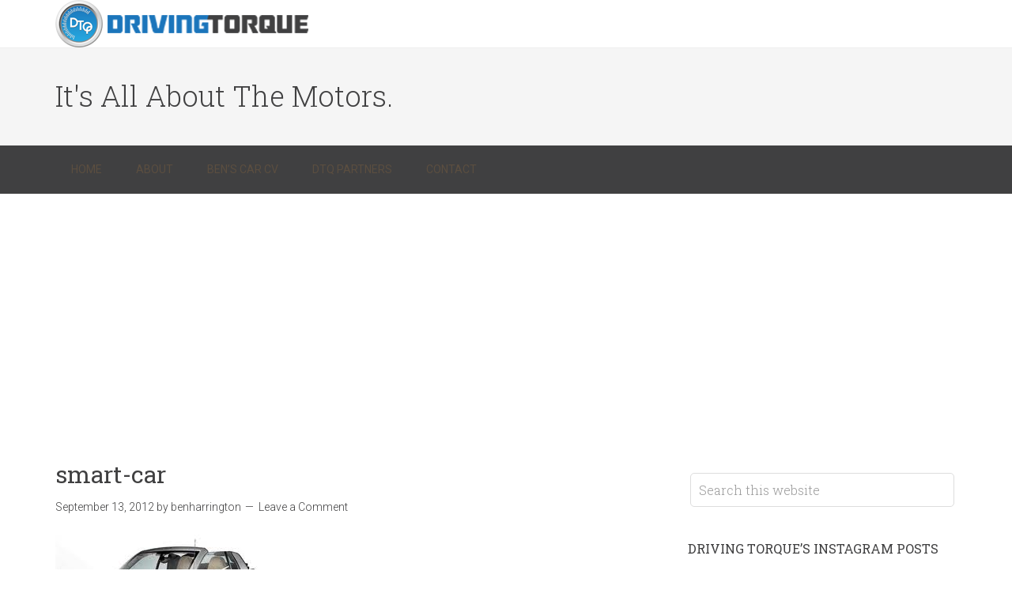

--- FILE ---
content_type: text/html; charset=UTF-8
request_url: https://drivingtorque.com/smarter-insurance/smart-car-2/
body_size: 18169
content:
<!DOCTYPE html>
<html lang="en-US">
<head >
<meta charset="UTF-8" />
<meta name="viewport" content="width=device-width, initial-scale=1" />
<meta name='robots' content='index, follow, max-image-preview:large, max-snippet:-1, max-video-preview:-1' />
	<style>img:is([sizes="auto" i], [sizes^="auto," i]) { contain-intrinsic-size: 3000px 1500px }</style>
	
	<!-- This site is optimized with the Yoast SEO plugin v26.8 - https://yoast.com/product/yoast-seo-wordpress/ -->
	<title>smart-car - Driving Torque</title>
	<link rel="canonical" href="https://drivingtorque.com/smarter-insurance/smart-car-2/" />
	<meta property="og:locale" content="en_US" />
	<meta property="og:type" content="article" />
	<meta property="og:title" content="smart-car - Driving Torque" />
	<meta property="og:url" content="https://drivingtorque.com/smarter-insurance/smart-car-2/" />
	<meta property="og:site_name" content="Driving Torque" />
	<meta property="og:image" content="https://drivingtorque.com/smarter-insurance/smart-car-2" />
	<meta property="og:image:width" content="282" />
	<meta property="og:image:height" content="179" />
	<meta property="og:image:type" content="image/jpeg" />
	<meta name="twitter:card" content="summary_large_image" />
	<meta name="twitter:site" content="@drivingtorque" />
	<script type="application/ld+json" class="yoast-schema-graph">{"@context":"https://schema.org","@graph":[{"@type":"WebPage","@id":"https://drivingtorque.com/smarter-insurance/smart-car-2/","url":"https://drivingtorque.com/smarter-insurance/smart-car-2/","name":"smart-car - Driving Torque","isPartOf":{"@id":"https://drivingtorque.com/#website"},"primaryImageOfPage":{"@id":"https://drivingtorque.com/smarter-insurance/smart-car-2/#primaryimage"},"image":{"@id":"https://drivingtorque.com/smarter-insurance/smart-car-2/#primaryimage"},"thumbnailUrl":"https://drivingtorque.com/wp-content/uploads/2012/09/smart-car1.jpg","datePublished":"2012-09-13T13:35:30+00:00","breadcrumb":{"@id":"https://drivingtorque.com/smarter-insurance/smart-car-2/#breadcrumb"},"inLanguage":"en-US","potentialAction":[{"@type":"ReadAction","target":["https://drivingtorque.com/smarter-insurance/smart-car-2/"]}]},{"@type":"ImageObject","inLanguage":"en-US","@id":"https://drivingtorque.com/smarter-insurance/smart-car-2/#primaryimage","url":"https://drivingtorque.com/wp-content/uploads/2012/09/smart-car1.jpg","contentUrl":"https://drivingtorque.com/wp-content/uploads/2012/09/smart-car1.jpg","width":282,"height":179},{"@type":"BreadcrumbList","@id":"https://drivingtorque.com/smarter-insurance/smart-car-2/#breadcrumb","itemListElement":[{"@type":"ListItem","position":1,"name":"Home","item":"https://drivingtorque.com/"},{"@type":"ListItem","position":2,"name":"Smarter Insurance","item":"https://drivingtorque.com/smarter-insurance/"},{"@type":"ListItem","position":3,"name":"smart-car"}]},{"@type":"WebSite","@id":"https://drivingtorque.com/#website","url":"https://drivingtorque.com/","name":"Driving Torque","description":"It&#039;s All About The Motors.","potentialAction":[{"@type":"SearchAction","target":{"@type":"EntryPoint","urlTemplate":"https://drivingtorque.com/?s={search_term_string}"},"query-input":{"@type":"PropertyValueSpecification","valueRequired":true,"valueName":"search_term_string"}}],"inLanguage":"en-US"}]}</script>
	<!-- / Yoast SEO plugin. -->


<link rel='dns-prefetch' href='//www.googletagmanager.com' />
<link rel='dns-prefetch' href='//fonts.googleapis.com' />
<link rel='dns-prefetch' href='//pagead2.googlesyndication.com' />
<link rel="alternate" type="application/rss+xml" title="Driving Torque &raquo; Feed" href="https://drivingtorque.com/feed/" />
<link rel="alternate" type="application/rss+xml" title="Driving Torque &raquo; Comments Feed" href="https://drivingtorque.com/comments/feed/" />
<link rel="alternate" type="application/rss+xml" title="Driving Torque &raquo; smart-car Comments Feed" href="https://drivingtorque.com/smarter-insurance/smart-car-2/feed/" />
		<!-- This site uses the Google Analytics by MonsterInsights plugin v9.11.1 - Using Analytics tracking - https://www.monsterinsights.com/ -->
		<!-- Note: MonsterInsights is not currently configured on this site. The site owner needs to authenticate with Google Analytics in the MonsterInsights settings panel. -->
					<!-- No tracking code set -->
				<!-- / Google Analytics by MonsterInsights -->
		<script type="text/javascript">
/* <![CDATA[ */
window._wpemojiSettings = {"baseUrl":"https:\/\/s.w.org\/images\/core\/emoji\/15.1.0\/72x72\/","ext":".png","svgUrl":"https:\/\/s.w.org\/images\/core\/emoji\/15.1.0\/svg\/","svgExt":".svg","source":{"concatemoji":"https:\/\/drivingtorque.com\/wp-includes\/js\/wp-emoji-release.min.js?ver=1d4756d2d9735342171e193e56ef246b"}};
/*! This file is auto-generated */
!function(i,n){var o,s,e;function c(e){try{var t={supportTests:e,timestamp:(new Date).valueOf()};sessionStorage.setItem(o,JSON.stringify(t))}catch(e){}}function p(e,t,n){e.clearRect(0,0,e.canvas.width,e.canvas.height),e.fillText(t,0,0);var t=new Uint32Array(e.getImageData(0,0,e.canvas.width,e.canvas.height).data),r=(e.clearRect(0,0,e.canvas.width,e.canvas.height),e.fillText(n,0,0),new Uint32Array(e.getImageData(0,0,e.canvas.width,e.canvas.height).data));return t.every(function(e,t){return e===r[t]})}function u(e,t,n){switch(t){case"flag":return n(e,"\ud83c\udff3\ufe0f\u200d\u26a7\ufe0f","\ud83c\udff3\ufe0f\u200b\u26a7\ufe0f")?!1:!n(e,"\ud83c\uddfa\ud83c\uddf3","\ud83c\uddfa\u200b\ud83c\uddf3")&&!n(e,"\ud83c\udff4\udb40\udc67\udb40\udc62\udb40\udc65\udb40\udc6e\udb40\udc67\udb40\udc7f","\ud83c\udff4\u200b\udb40\udc67\u200b\udb40\udc62\u200b\udb40\udc65\u200b\udb40\udc6e\u200b\udb40\udc67\u200b\udb40\udc7f");case"emoji":return!n(e,"\ud83d\udc26\u200d\ud83d\udd25","\ud83d\udc26\u200b\ud83d\udd25")}return!1}function f(e,t,n){var r="undefined"!=typeof WorkerGlobalScope&&self instanceof WorkerGlobalScope?new OffscreenCanvas(300,150):i.createElement("canvas"),a=r.getContext("2d",{willReadFrequently:!0}),o=(a.textBaseline="top",a.font="600 32px Arial",{});return e.forEach(function(e){o[e]=t(a,e,n)}),o}function t(e){var t=i.createElement("script");t.src=e,t.defer=!0,i.head.appendChild(t)}"undefined"!=typeof Promise&&(o="wpEmojiSettingsSupports",s=["flag","emoji"],n.supports={everything:!0,everythingExceptFlag:!0},e=new Promise(function(e){i.addEventListener("DOMContentLoaded",e,{once:!0})}),new Promise(function(t){var n=function(){try{var e=JSON.parse(sessionStorage.getItem(o));if("object"==typeof e&&"number"==typeof e.timestamp&&(new Date).valueOf()<e.timestamp+604800&&"object"==typeof e.supportTests)return e.supportTests}catch(e){}return null}();if(!n){if("undefined"!=typeof Worker&&"undefined"!=typeof OffscreenCanvas&&"undefined"!=typeof URL&&URL.createObjectURL&&"undefined"!=typeof Blob)try{var e="postMessage("+f.toString()+"("+[JSON.stringify(s),u.toString(),p.toString()].join(",")+"));",r=new Blob([e],{type:"text/javascript"}),a=new Worker(URL.createObjectURL(r),{name:"wpTestEmojiSupports"});return void(a.onmessage=function(e){c(n=e.data),a.terminate(),t(n)})}catch(e){}c(n=f(s,u,p))}t(n)}).then(function(e){for(var t in e)n.supports[t]=e[t],n.supports.everything=n.supports.everything&&n.supports[t],"flag"!==t&&(n.supports.everythingExceptFlag=n.supports.everythingExceptFlag&&n.supports[t]);n.supports.everythingExceptFlag=n.supports.everythingExceptFlag&&!n.supports.flag,n.DOMReady=!1,n.readyCallback=function(){n.DOMReady=!0}}).then(function(){return e}).then(function(){var e;n.supports.everything||(n.readyCallback(),(e=n.source||{}).concatemoji?t(e.concatemoji):e.wpemoji&&e.twemoji&&(t(e.twemoji),t(e.wpemoji)))}))}((window,document),window._wpemojiSettings);
/* ]]> */
</script>
<link rel='stylesheet' id='sbi_styles-css' href='https://drivingtorque.com/wp-content/plugins/instagram-feed/css/sbi-styles.min.css?ver=6.10.0' type='text/css' media='all' />
<link rel='stylesheet' id='minimum-pro-theme-css' href='https://drivingtorque.com/wp-content/themes/minimum-pro/style.css?ver=3.0.1' type='text/css' media='all' />
<style id='wp-emoji-styles-inline-css' type='text/css'>

	img.wp-smiley, img.emoji {
		display: inline !important;
		border: none !important;
		box-shadow: none !important;
		height: 1em !important;
		width: 1em !important;
		margin: 0 0.07em !important;
		vertical-align: -0.1em !important;
		background: none !important;
		padding: 0 !important;
	}
</style>
<link rel='stylesheet' id='wp-block-library-css' href='https://drivingtorque.com/wp-includes/css/dist/block-library/style.min.css?ver=1d4756d2d9735342171e193e56ef246b' type='text/css' media='all' />
<style id='classic-theme-styles-inline-css' type='text/css'>
/*! This file is auto-generated */
.wp-block-button__link{color:#fff;background-color:#32373c;border-radius:9999px;box-shadow:none;text-decoration:none;padding:calc(.667em + 2px) calc(1.333em + 2px);font-size:1.125em}.wp-block-file__button{background:#32373c;color:#fff;text-decoration:none}
</style>
<style id='global-styles-inline-css' type='text/css'>
:root{--wp--preset--aspect-ratio--square: 1;--wp--preset--aspect-ratio--4-3: 4/3;--wp--preset--aspect-ratio--3-4: 3/4;--wp--preset--aspect-ratio--3-2: 3/2;--wp--preset--aspect-ratio--2-3: 2/3;--wp--preset--aspect-ratio--16-9: 16/9;--wp--preset--aspect-ratio--9-16: 9/16;--wp--preset--color--black: #000000;--wp--preset--color--cyan-bluish-gray: #abb8c3;--wp--preset--color--white: #ffffff;--wp--preset--color--pale-pink: #f78da7;--wp--preset--color--vivid-red: #cf2e2e;--wp--preset--color--luminous-vivid-orange: #ff6900;--wp--preset--color--luminous-vivid-amber: #fcb900;--wp--preset--color--light-green-cyan: #7bdcb5;--wp--preset--color--vivid-green-cyan: #00d084;--wp--preset--color--pale-cyan-blue: #8ed1fc;--wp--preset--color--vivid-cyan-blue: #0693e3;--wp--preset--color--vivid-purple: #9b51e0;--wp--preset--gradient--vivid-cyan-blue-to-vivid-purple: linear-gradient(135deg,rgba(6,147,227,1) 0%,rgb(155,81,224) 100%);--wp--preset--gradient--light-green-cyan-to-vivid-green-cyan: linear-gradient(135deg,rgb(122,220,180) 0%,rgb(0,208,130) 100%);--wp--preset--gradient--luminous-vivid-amber-to-luminous-vivid-orange: linear-gradient(135deg,rgba(252,185,0,1) 0%,rgba(255,105,0,1) 100%);--wp--preset--gradient--luminous-vivid-orange-to-vivid-red: linear-gradient(135deg,rgba(255,105,0,1) 0%,rgb(207,46,46) 100%);--wp--preset--gradient--very-light-gray-to-cyan-bluish-gray: linear-gradient(135deg,rgb(238,238,238) 0%,rgb(169,184,195) 100%);--wp--preset--gradient--cool-to-warm-spectrum: linear-gradient(135deg,rgb(74,234,220) 0%,rgb(151,120,209) 20%,rgb(207,42,186) 40%,rgb(238,44,130) 60%,rgb(251,105,98) 80%,rgb(254,248,76) 100%);--wp--preset--gradient--blush-light-purple: linear-gradient(135deg,rgb(255,206,236) 0%,rgb(152,150,240) 100%);--wp--preset--gradient--blush-bordeaux: linear-gradient(135deg,rgb(254,205,165) 0%,rgb(254,45,45) 50%,rgb(107,0,62) 100%);--wp--preset--gradient--luminous-dusk: linear-gradient(135deg,rgb(255,203,112) 0%,rgb(199,81,192) 50%,rgb(65,88,208) 100%);--wp--preset--gradient--pale-ocean: linear-gradient(135deg,rgb(255,245,203) 0%,rgb(182,227,212) 50%,rgb(51,167,181) 100%);--wp--preset--gradient--electric-grass: linear-gradient(135deg,rgb(202,248,128) 0%,rgb(113,206,126) 100%);--wp--preset--gradient--midnight: linear-gradient(135deg,rgb(2,3,129) 0%,rgb(40,116,252) 100%);--wp--preset--font-size--small: 13px;--wp--preset--font-size--medium: 20px;--wp--preset--font-size--large: 36px;--wp--preset--font-size--x-large: 42px;--wp--preset--spacing--20: 0.44rem;--wp--preset--spacing--30: 0.67rem;--wp--preset--spacing--40: 1rem;--wp--preset--spacing--50: 1.5rem;--wp--preset--spacing--60: 2.25rem;--wp--preset--spacing--70: 3.38rem;--wp--preset--spacing--80: 5.06rem;--wp--preset--shadow--natural: 6px 6px 9px rgba(0, 0, 0, 0.2);--wp--preset--shadow--deep: 12px 12px 50px rgba(0, 0, 0, 0.4);--wp--preset--shadow--sharp: 6px 6px 0px rgba(0, 0, 0, 0.2);--wp--preset--shadow--outlined: 6px 6px 0px -3px rgba(255, 255, 255, 1), 6px 6px rgba(0, 0, 0, 1);--wp--preset--shadow--crisp: 6px 6px 0px rgba(0, 0, 0, 1);}:where(.is-layout-flex){gap: 0.5em;}:where(.is-layout-grid){gap: 0.5em;}body .is-layout-flex{display: flex;}.is-layout-flex{flex-wrap: wrap;align-items: center;}.is-layout-flex > :is(*, div){margin: 0;}body .is-layout-grid{display: grid;}.is-layout-grid > :is(*, div){margin: 0;}:where(.wp-block-columns.is-layout-flex){gap: 2em;}:where(.wp-block-columns.is-layout-grid){gap: 2em;}:where(.wp-block-post-template.is-layout-flex){gap: 1.25em;}:where(.wp-block-post-template.is-layout-grid){gap: 1.25em;}.has-black-color{color: var(--wp--preset--color--black) !important;}.has-cyan-bluish-gray-color{color: var(--wp--preset--color--cyan-bluish-gray) !important;}.has-white-color{color: var(--wp--preset--color--white) !important;}.has-pale-pink-color{color: var(--wp--preset--color--pale-pink) !important;}.has-vivid-red-color{color: var(--wp--preset--color--vivid-red) !important;}.has-luminous-vivid-orange-color{color: var(--wp--preset--color--luminous-vivid-orange) !important;}.has-luminous-vivid-amber-color{color: var(--wp--preset--color--luminous-vivid-amber) !important;}.has-light-green-cyan-color{color: var(--wp--preset--color--light-green-cyan) !important;}.has-vivid-green-cyan-color{color: var(--wp--preset--color--vivid-green-cyan) !important;}.has-pale-cyan-blue-color{color: var(--wp--preset--color--pale-cyan-blue) !important;}.has-vivid-cyan-blue-color{color: var(--wp--preset--color--vivid-cyan-blue) !important;}.has-vivid-purple-color{color: var(--wp--preset--color--vivid-purple) !important;}.has-black-background-color{background-color: var(--wp--preset--color--black) !important;}.has-cyan-bluish-gray-background-color{background-color: var(--wp--preset--color--cyan-bluish-gray) !important;}.has-white-background-color{background-color: var(--wp--preset--color--white) !important;}.has-pale-pink-background-color{background-color: var(--wp--preset--color--pale-pink) !important;}.has-vivid-red-background-color{background-color: var(--wp--preset--color--vivid-red) !important;}.has-luminous-vivid-orange-background-color{background-color: var(--wp--preset--color--luminous-vivid-orange) !important;}.has-luminous-vivid-amber-background-color{background-color: var(--wp--preset--color--luminous-vivid-amber) !important;}.has-light-green-cyan-background-color{background-color: var(--wp--preset--color--light-green-cyan) !important;}.has-vivid-green-cyan-background-color{background-color: var(--wp--preset--color--vivid-green-cyan) !important;}.has-pale-cyan-blue-background-color{background-color: var(--wp--preset--color--pale-cyan-blue) !important;}.has-vivid-cyan-blue-background-color{background-color: var(--wp--preset--color--vivid-cyan-blue) !important;}.has-vivid-purple-background-color{background-color: var(--wp--preset--color--vivid-purple) !important;}.has-black-border-color{border-color: var(--wp--preset--color--black) !important;}.has-cyan-bluish-gray-border-color{border-color: var(--wp--preset--color--cyan-bluish-gray) !important;}.has-white-border-color{border-color: var(--wp--preset--color--white) !important;}.has-pale-pink-border-color{border-color: var(--wp--preset--color--pale-pink) !important;}.has-vivid-red-border-color{border-color: var(--wp--preset--color--vivid-red) !important;}.has-luminous-vivid-orange-border-color{border-color: var(--wp--preset--color--luminous-vivid-orange) !important;}.has-luminous-vivid-amber-border-color{border-color: var(--wp--preset--color--luminous-vivid-amber) !important;}.has-light-green-cyan-border-color{border-color: var(--wp--preset--color--light-green-cyan) !important;}.has-vivid-green-cyan-border-color{border-color: var(--wp--preset--color--vivid-green-cyan) !important;}.has-pale-cyan-blue-border-color{border-color: var(--wp--preset--color--pale-cyan-blue) !important;}.has-vivid-cyan-blue-border-color{border-color: var(--wp--preset--color--vivid-cyan-blue) !important;}.has-vivid-purple-border-color{border-color: var(--wp--preset--color--vivid-purple) !important;}.has-vivid-cyan-blue-to-vivid-purple-gradient-background{background: var(--wp--preset--gradient--vivid-cyan-blue-to-vivid-purple) !important;}.has-light-green-cyan-to-vivid-green-cyan-gradient-background{background: var(--wp--preset--gradient--light-green-cyan-to-vivid-green-cyan) !important;}.has-luminous-vivid-amber-to-luminous-vivid-orange-gradient-background{background: var(--wp--preset--gradient--luminous-vivid-amber-to-luminous-vivid-orange) !important;}.has-luminous-vivid-orange-to-vivid-red-gradient-background{background: var(--wp--preset--gradient--luminous-vivid-orange-to-vivid-red) !important;}.has-very-light-gray-to-cyan-bluish-gray-gradient-background{background: var(--wp--preset--gradient--very-light-gray-to-cyan-bluish-gray) !important;}.has-cool-to-warm-spectrum-gradient-background{background: var(--wp--preset--gradient--cool-to-warm-spectrum) !important;}.has-blush-light-purple-gradient-background{background: var(--wp--preset--gradient--blush-light-purple) !important;}.has-blush-bordeaux-gradient-background{background: var(--wp--preset--gradient--blush-bordeaux) !important;}.has-luminous-dusk-gradient-background{background: var(--wp--preset--gradient--luminous-dusk) !important;}.has-pale-ocean-gradient-background{background: var(--wp--preset--gradient--pale-ocean) !important;}.has-electric-grass-gradient-background{background: var(--wp--preset--gradient--electric-grass) !important;}.has-midnight-gradient-background{background: var(--wp--preset--gradient--midnight) !important;}.has-small-font-size{font-size: var(--wp--preset--font-size--small) !important;}.has-medium-font-size{font-size: var(--wp--preset--font-size--medium) !important;}.has-large-font-size{font-size: var(--wp--preset--font-size--large) !important;}.has-x-large-font-size{font-size: var(--wp--preset--font-size--x-large) !important;}
:where(.wp-block-post-template.is-layout-flex){gap: 1.25em;}:where(.wp-block-post-template.is-layout-grid){gap: 1.25em;}
:where(.wp-block-columns.is-layout-flex){gap: 2em;}:where(.wp-block-columns.is-layout-grid){gap: 2em;}
:root :where(.wp-block-pullquote){font-size: 1.5em;line-height: 1.6;}
</style>
<link rel='stylesheet' id='contact-form-7-css' href='https://drivingtorque.com/wp-content/plugins/contact-form-7/includes/css/styles.css?ver=6.1.4' type='text/css' media='all' />
<link rel='stylesheet' id='ctf_styles-css' href='https://drivingtorque.com/wp-content/plugins/custom-twitter-feeds/css/ctf-styles.min.css?ver=2.3.1' type='text/css' media='all' />
<link rel='stylesheet' id='dashicons-css' href='https://drivingtorque.com/wp-includes/css/dashicons.min.css?ver=1d4756d2d9735342171e193e56ef246b' type='text/css' media='all' />
<link rel='stylesheet' id='minimum-google-fonts-css' href='//fonts.googleapis.com/css?family=Roboto%3A300%2C400%7CRoboto+Slab%3A300%2C400&#038;ver=3.0.1' type='text/css' media='all' />
<script type="text/javascript" src="https://drivingtorque.com/wp-includes/js/jquery/jquery.min.js?ver=3.7.1" id="jquery-core-js"></script>
<script type="text/javascript" src="https://drivingtorque.com/wp-includes/js/jquery/jquery-migrate.min.js?ver=3.4.1" id="jquery-migrate-js"></script>
<script type="text/javascript" src="https://drivingtorque.com/wp-content/themes/minimum-pro/js/responsive-menu.js?ver=1.0.0" id="minimum-responsive-menu-js"></script>

<!-- Google tag (gtag.js) snippet added by Site Kit -->

<!-- Google Analytics snippet added by Site Kit -->
<script type="text/javascript" src="https://www.googletagmanager.com/gtag/js?id=GT-T9BL9KFX" id="google_gtagjs-js" async></script>
<script type="text/javascript" id="google_gtagjs-js-after">
/* <![CDATA[ */
window.dataLayer = window.dataLayer || [];function gtag(){dataLayer.push(arguments);}
gtag("set","linker",{"domains":["drivingtorque.com"]});
gtag("js", new Date());
gtag("set", "developer_id.dZTNiMT", true);
gtag("config", "GT-T9BL9KFX");
 window._googlesitekit = window._googlesitekit || {}; window._googlesitekit.throttledEvents = []; window._googlesitekit.gtagEvent = (name, data) => { var key = JSON.stringify( { name, data } ); if ( !! window._googlesitekit.throttledEvents[ key ] ) { return; } window._googlesitekit.throttledEvents[ key ] = true; setTimeout( () => { delete window._googlesitekit.throttledEvents[ key ]; }, 5 ); gtag( "event", name, { ...data, event_source: "site-kit" } ); }; 
/* ]]> */
</script>

<!-- End Google tag (gtag.js) snippet added by Site Kit -->
<link rel="https://api.w.org/" href="https://drivingtorque.com/wp-json/" /><link rel="alternate" title="JSON" type="application/json" href="https://drivingtorque.com/wp-json/wp/v2/media/1093" /><link rel="EditURI" type="application/rsd+xml" title="RSD" href="https://drivingtorque.com/xmlrpc.php?rsd" />

<link rel='shortlink' href='https://drivingtorque.com/?p=1093' />
<link rel="alternate" title="oEmbed (JSON)" type="application/json+oembed" href="https://drivingtorque.com/wp-json/oembed/1.0/embed?url=https%3A%2F%2Fdrivingtorque.com%2Fsmarter-insurance%2Fsmart-car-2%2F" />
<link rel="alternate" title="oEmbed (XML)" type="text/xml+oembed" href="https://drivingtorque.com/wp-json/oembed/1.0/embed?url=https%3A%2F%2Fdrivingtorque.com%2Fsmarter-insurance%2Fsmart-car-2%2F&#038;format=xml" />
<meta name="generator" content="Site Kit by Google 1.156.0" /><script type="text/javascript">
(function(url){
	if(/(?:Chrome\/26\.0\.1410\.63 Safari\/537\.31|WordfenceTestMonBot)/.test(navigator.userAgent)){ return; }
	var addEvent = function(evt, handler) {
		if (window.addEventListener) {
			document.addEventListener(evt, handler, false);
		} else if (window.attachEvent) {
			document.attachEvent('on' + evt, handler);
		}
	};
	var removeEvent = function(evt, handler) {
		if (window.removeEventListener) {
			document.removeEventListener(evt, handler, false);
		} else if (window.detachEvent) {
			document.detachEvent('on' + evt, handler);
		}
	};
	var evts = 'contextmenu dblclick drag dragend dragenter dragleave dragover dragstart drop keydown keypress keyup mousedown mousemove mouseout mouseover mouseup mousewheel scroll'.split(' ');
	var logHuman = function() {
		if (window.wfLogHumanRan) { return; }
		window.wfLogHumanRan = true;
		var wfscr = document.createElement('script');
		wfscr.type = 'text/javascript';
		wfscr.async = true;
		wfscr.src = url + '&r=' + Math.random();
		(document.getElementsByTagName('head')[0]||document.getElementsByTagName('body')[0]).appendChild(wfscr);
		for (var i = 0; i < evts.length; i++) {
			removeEvent(evts[i], logHuman);
		}
	};
	for (var i = 0; i < evts.length; i++) {
		addEvent(evts[i], logHuman);
	}
})('//drivingtorque.com/?wordfence_lh=1&hid=85426383CCC0861FD3617E6C4D3A403D');
</script><link rel="icon" href="https://drivingtorque.com/wp-content/themes/minimum-pro/images/favicon.ico" />
<link rel="pingback" href="https://drivingtorque.com/xmlrpc.php" />
<style type="text/css">.site-title a { background: url(https://drivingtorque.com/wp-content/uploads/2015/01/cropped-DTQ-Final-Logo-320x60-Transp.png) no-repeat !important; }</style>

<!-- Google AdSense meta tags added by Site Kit -->
<meta name="google-adsense-platform-account" content="ca-host-pub-2644536267352236">
<meta name="google-adsense-platform-domain" content="sitekit.withgoogle.com">
<!-- End Google AdSense meta tags added by Site Kit -->

<!-- Google AdSense snippet added by Site Kit -->
<script type="text/javascript" async="async" src="https://pagead2.googlesyndication.com/pagead/js/adsbygoogle.js?client=ca-pub-3934183178643643&amp;host=ca-host-pub-2644536267352236" crossorigin="anonymous"></script>

<!-- End Google AdSense snippet added by Site Kit -->
</head>
<body class="attachment wp-singular attachment-template-default single single-attachment postid-1093 attachmentid-1093 attachment-jpeg wp-theme-genesis wp-child-theme-minimum-pro custom-header header-image content-sidebar genesis-breadcrumbs-hidden genesis-footer-widgets-hidden"><div class="site-container"><header class="site-header"><div class="wrap"><div class="title-area"><p class="site-title"><a href="https://drivingtorque.com/">Driving Torque</a></p></div><div class="widget-area header-widget-area"><section id="text-7" class="widget widget_text"><div class="widget-wrap">			<div class="textwidget"></div>
		</div></section>
</div></div></header><div class="site-tagline"><div class="wrap"><div class="site-tagline-left"><p class="site-description">It&#039;s All About The Motors.</p></div><div class="site-tagline-right"></div></div></div><nav class="nav-primary" aria-label="Main"><div class="wrap"><ul id="menu-header-menu" class="menu genesis-nav-menu menu-primary"><li id="menu-item-2796" class="menu-item menu-item-type-custom menu-item-object-custom menu-item-home menu-item-2796"><a href="http://drivingtorque.com/"><span >Home</span></a></li>
<li id="menu-item-2797" class="menu-item menu-item-type-post_type menu-item-object-page menu-item-2797"><a href="https://drivingtorque.com/about/"><span >About</span></a></li>
<li id="menu-item-2798" class="menu-item menu-item-type-post_type menu-item-object-page menu-item-2798"><a href="https://drivingtorque.com/bens-car-cv/"><span >Ben&#8217;s Car CV</span></a></li>
<li id="menu-item-2811" class="menu-item menu-item-type-post_type menu-item-object-page menu-item-2811"><a href="https://drivingtorque.com/dtq-partners/"><span >DTQ Partners</span></a></li>
<li id="menu-item-2808" class="menu-item menu-item-type-post_type menu-item-object-page menu-item-2808"><a href="https://drivingtorque.com/contact/"><span >Contact</span></a></li>
</ul></div></nav><div class="site-inner"><div class="wrap"><div class="content-sidebar-wrap"><main class="content"><article class="post-1093 attachment type-attachment status-inherit entry" aria-label="smart-car"><header class="entry-header"><h1 class="entry-title">smart-car</h1>
<p class="entry-meta"><time class="entry-time">September 13, 2012</time> by <span class="entry-author"><a href="https://drivingtorque.com/author/benharrington/" class="entry-author-link" rel="author"><span class="entry-author-name">benharrington</span></a></span> <span class="entry-comments-link"><a href="https://drivingtorque.com/smarter-insurance/smart-car-2/#respond">Leave a Comment</a></span> </p></header><div class="entry-content"><p class="attachment"><a href='https://drivingtorque.com/wp-content/uploads/2012/09/smart-car1.jpg'><img decoding="async" width="282" height="179" src="https://drivingtorque.com/wp-content/uploads/2012/09/smart-car1.jpg" class="attachment-medium size-medium" alt="" /></a></p>
</div><footer class="entry-footer"></footer></article>	<div id="respond" class="comment-respond">
		<h3 id="reply-title" class="comment-reply-title">Leave a Reply <small><a rel="nofollow" id="cancel-comment-reply-link" href="/smarter-insurance/smart-car-2/#respond" style="display:none;">Cancel reply</a></small></h3><form action="https://drivingtorque.com/wp-comments-post.php" method="post" id="commentform" class="comment-form" novalidate><p class="comment-notes"><span id="email-notes">Your email address will not be published.</span> <span class="required-field-message">Required fields are marked <span class="required">*</span></span></p><p class="comment-form-comment"><label for="comment">Comment <span class="required">*</span></label> <textarea id="comment" name="comment" cols="45" rows="8" maxlength="65525" required></textarea></p><p class="comment-form-author"><label for="author">Name <span class="required">*</span></label> <input id="author" name="author" type="text" value="" size="30" maxlength="245" autocomplete="name" required /></p>
<p class="comment-form-email"><label for="email">Email <span class="required">*</span></label> <input id="email" name="email" type="email" value="" size="30" maxlength="100" aria-describedby="email-notes" autocomplete="email" required /></p>
<p class="comment-form-url"><label for="url">Website</label> <input id="url" name="url" type="url" value="" size="30" maxlength="200" autocomplete="url" /></p>
<div class="gglcptch gglcptch_v2"><div id="gglcptch_recaptcha_2854852966" class="gglcptch_recaptcha"></div>
				<noscript>
					<div style="width: 302px;">
						<div style="width: 302px; height: 422px; position: relative;">
							<div style="width: 302px; height: 422px; position: absolute;">
								<iframe src="https://www.google.com/recaptcha/api/fallback?k=6Lcj3VwUAAAAAEIsQpsrvq8dOdZYptGuTcdi5QQE" frameborder="0" scrolling="no" style="width: 302px; height:422px; border-style: none;"></iframe>
							</div>
						</div>
						<div style="border-style: none; bottom: 12px; left: 25px; margin: 0px; padding: 0px; right: 25px; background: #f9f9f9; border: 1px solid #c1c1c1; border-radius: 3px; height: 60px; width: 300px;">
							<input type="hidden" id="g-recaptcha-response" name="g-recaptcha-response" class="g-recaptcha-response" style="width: 250px !important; height: 40px !important; border: 1px solid #c1c1c1 !important; margin: 10px 25px !important; padding: 0px !important; resize: none !important;">
						</div>
					</div>
				</noscript></div><p class="form-submit"><input name="submit" type="submit" id="submit" class="submit" value="Post Comment" /> <input type='hidden' name='comment_post_ID' value='1093' id='comment_post_ID' />
<input type='hidden' name='comment_parent' id='comment_parent' value='0' />
</p><p style="display: none;"><input type="hidden" id="akismet_comment_nonce" name="akismet_comment_nonce" value="96cd162879" /></p><p style="display: none !important;" class="akismet-fields-container" data-prefix="ak_"><label>&#916;<textarea name="ak_hp_textarea" cols="45" rows="8" maxlength="100"></textarea></label><input type="hidden" id="ak_js_1" name="ak_js" value="49"/><script>document.getElementById( "ak_js_1" ).setAttribute( "value", ( new Date() ).getTime() );</script></p></form>	</div><!-- #respond -->
	<p class="akismet_comment_form_privacy_notice">This site uses Akismet to reduce spam. <a href="https://akismet.com/privacy/" target="_blank" rel="nofollow noopener">Learn how your comment data is processed.</a></p></main><aside class="sidebar sidebar-primary widget-area" role="complementary" aria-label="Primary Sidebar"><section id="search-3" class="widget widget_search"><div class="widget-wrap"><form class="search-form" method="get" action="https://drivingtorque.com/" role="search"><input class="search-form-input" type="search" name="s" id="searchform-1" placeholder="Search this website"><input class="search-form-submit" type="submit" value="Search"><meta content="https://drivingtorque.com/?s={s}"></form></div></section>
<section id="text-4" class="widget widget_text"><div class="widget-wrap"><h4 class="widget-title widgettitle">Driving Torque&#8217;s Instagram Posts</h4>
			<div class="textwidget">
<div id="sb_instagram"  class="sbi sbi_mob_col_1 sbi_tab_col_2 sbi_col_1 sbi_width_resp" style="padding-bottom: 10px;"	 data-feedid="*2"  data-res="auto" data-cols="1" data-colsmobile="1" data-colstablet="2" data-num="5" data-nummobile="5" data-item-padding="5"	 data-shortcode-atts="{&quot;feed&quot;:&quot;2&quot;}"  data-postid="1093" data-locatornonce="ebe0199de3" data-imageaspectratio="1:1" data-sbi-flags="favorLocal">
	<div class="sb_instagram_header  sbi_medium"   >
	<a class="sbi_header_link" target="_blank"
	   rel="nofollow noopener" href="https://www.instagram.com/driving_torque/" title="@driving_torque">
		<div class="sbi_header_text">
			<div class="sbi_header_img"  data-avatar-url="https://scontent-lhr6-2.cdninstagram.com/v/t51.2885-19/441311263_444534538074586_2074079739717297791_n.jpg?stp=dst-jpg_s206x206_tt6&amp;_nc_cat=100&amp;ccb=7-5&amp;_nc_sid=bf7eb4&amp;efg=eyJ2ZW5jb2RlX3RhZyI6InByb2ZpbGVfcGljLnd3dy40MDAuQzMifQ%3D%3D&amp;_nc_ohc=G2J9WR63gAoQ7kNvwFCE4EZ&amp;_nc_oc=Adkow0FouKeyZT11GOLuRXFcEaFVVEhL2DQG80cGI7DF_QFzku2D2XcYA96VXa4E4oo7jHde7e7mRYu9JXuOR3p7&amp;_nc_zt=24&amp;_nc_ht=scontent-lhr6-2.cdninstagram.com&amp;edm=AP4hL3IEAAAA&amp;_nc_tpa=Q5bMBQEsyaDAgtK71gp_avE49p19P4ngBz3Oxc1vXZuW9MoKRnaDYB9iK7i277SorKBYwMuNmIpImIfMhg&amp;oh=00_Afp9_F66If1DVBz53WuMGarhokQN0W4m_nMd-IIXkpnlFA&amp;oe=6979E133">
									<div class="sbi_header_img_hover"  ><svg class="sbi_new_logo fa-instagram fa-w-14" aria-hidden="true" data-fa-processed="" aria-label="Instagram" data-prefix="fab" data-icon="instagram" role="img" viewBox="0 0 448 512">
                    <path fill="currentColor" d="M224.1 141c-63.6 0-114.9 51.3-114.9 114.9s51.3 114.9 114.9 114.9S339 319.5 339 255.9 287.7 141 224.1 141zm0 189.6c-41.1 0-74.7-33.5-74.7-74.7s33.5-74.7 74.7-74.7 74.7 33.5 74.7 74.7-33.6 74.7-74.7 74.7zm146.4-194.3c0 14.9-12 26.8-26.8 26.8-14.9 0-26.8-12-26.8-26.8s12-26.8 26.8-26.8 26.8 12 26.8 26.8zm76.1 27.2c-1.7-35.9-9.9-67.7-36.2-93.9-26.2-26.2-58-34.4-93.9-36.2-37-2.1-147.9-2.1-184.9 0-35.8 1.7-67.6 9.9-93.9 36.1s-34.4 58-36.2 93.9c-2.1 37-2.1 147.9 0 184.9 1.7 35.9 9.9 67.7 36.2 93.9s58 34.4 93.9 36.2c37 2.1 147.9 2.1 184.9 0 35.9-1.7 67.7-9.9 93.9-36.2 26.2-26.2 34.4-58 36.2-93.9 2.1-37 2.1-147.8 0-184.8zM398.8 388c-7.8 19.6-22.9 34.7-42.6 42.6-29.5 11.7-99.5 9-132.1 9s-102.7 2.6-132.1-9c-19.6-7.8-34.7-22.9-42.6-42.6-11.7-29.5-9-99.5-9-132.1s-2.6-102.7 9-132.1c7.8-19.6 22.9-34.7 42.6-42.6 29.5-11.7 99.5-9 132.1-9s102.7-2.6 132.1 9c19.6 7.8 34.7 22.9 42.6 42.6 11.7 29.5 9 99.5 9 132.1s2.7 102.7-9 132.1z"></path>
                </svg></div>
					<img loading="lazy" decoding="async"  src="https://drivingtorque.com/wp-content/uploads/sb-instagram-feed-images/driving_torque.webp" alt="" width="50" height="50">
				
							</div>

			<div class="sbi_feedtheme_header_text">
				<h3>driving_torque</h3>
									<p class="sbi_bio">Driving Torque - It&#039;s all about the motors</p>
							</div>
		</div>
	</a>
</div>

	<div id="sbi_images"  style="gap: 10px;">
		<div class="sbi_item sbi_type_carousel sbi_new sbi_transition"
	id="sbi_18390870784180849" data-date="1768408981">
	<div class="sbi_photo_wrap">
		<a class="sbi_photo" href="https://www.instagram.com/p/DTf4sNFjRJC/" target="_blank" rel="noopener nofollow"
			data-full-res="https://scontent-lhr6-2.cdninstagram.com/v/t51.82787-15/615837453_18550568185017244_7357743878604284648_n.jpg?stp=dst-jpg_e35_tt6&#038;_nc_cat=104&#038;ccb=7-5&#038;_nc_sid=18de74&#038;efg=eyJlZmdfdGFnIjoiQ0FST1VTRUxfSVRFTS5iZXN0X2ltYWdlX3VybGdlbi5DMyJ9&#038;_nc_ohc=coKbmkomtLYQ7kNvwEb8deD&#038;_nc_oc=AdnaItBdLYBNPXnHReiCS8BkKq4ieN24fG4y_89io2C0NFUfZC0c3AjvRDH_9x6MUVtMGLR8QZeL-7_MZqf48cPR&#038;_nc_zt=23&#038;_nc_ht=scontent-lhr6-2.cdninstagram.com&#038;edm=ANo9K5cEAAAA&#038;_nc_gid=gqOS8K0yh8ZuzOcL6gK_iA&#038;oh=00_Afo_wI1INgPeUXoVGNSNGNdQ5bQQrMF80A_BHLHM82kSZA&#038;oe=6979F733"
			data-img-src-set="{&quot;d&quot;:&quot;https:\/\/scontent-lhr6-2.cdninstagram.com\/v\/t51.82787-15\/615837453_18550568185017244_7357743878604284648_n.jpg?stp=dst-jpg_e35_tt6&amp;_nc_cat=104&amp;ccb=7-5&amp;_nc_sid=18de74&amp;efg=eyJlZmdfdGFnIjoiQ0FST1VTRUxfSVRFTS5iZXN0X2ltYWdlX3VybGdlbi5DMyJ9&amp;_nc_ohc=coKbmkomtLYQ7kNvwEb8deD&amp;_nc_oc=AdnaItBdLYBNPXnHReiCS8BkKq4ieN24fG4y_89io2C0NFUfZC0c3AjvRDH_9x6MUVtMGLR8QZeL-7_MZqf48cPR&amp;_nc_zt=23&amp;_nc_ht=scontent-lhr6-2.cdninstagram.com&amp;edm=ANo9K5cEAAAA&amp;_nc_gid=gqOS8K0yh8ZuzOcL6gK_iA&amp;oh=00_Afo_wI1INgPeUXoVGNSNGNdQ5bQQrMF80A_BHLHM82kSZA&amp;oe=6979F733&quot;,&quot;150&quot;:&quot;https:\/\/scontent-lhr6-2.cdninstagram.com\/v\/t51.82787-15\/615837453_18550568185017244_7357743878604284648_n.jpg?stp=dst-jpg_e35_tt6&amp;_nc_cat=104&amp;ccb=7-5&amp;_nc_sid=18de74&amp;efg=eyJlZmdfdGFnIjoiQ0FST1VTRUxfSVRFTS5iZXN0X2ltYWdlX3VybGdlbi5DMyJ9&amp;_nc_ohc=coKbmkomtLYQ7kNvwEb8deD&amp;_nc_oc=AdnaItBdLYBNPXnHReiCS8BkKq4ieN24fG4y_89io2C0NFUfZC0c3AjvRDH_9x6MUVtMGLR8QZeL-7_MZqf48cPR&amp;_nc_zt=23&amp;_nc_ht=scontent-lhr6-2.cdninstagram.com&amp;edm=ANo9K5cEAAAA&amp;_nc_gid=gqOS8K0yh8ZuzOcL6gK_iA&amp;oh=00_Afo_wI1INgPeUXoVGNSNGNdQ5bQQrMF80A_BHLHM82kSZA&amp;oe=6979F733&quot;,&quot;320&quot;:&quot;https:\/\/scontent-lhr6-2.cdninstagram.com\/v\/t51.82787-15\/615837453_18550568185017244_7357743878604284648_n.jpg?stp=dst-jpg_e35_tt6&amp;_nc_cat=104&amp;ccb=7-5&amp;_nc_sid=18de74&amp;efg=eyJlZmdfdGFnIjoiQ0FST1VTRUxfSVRFTS5iZXN0X2ltYWdlX3VybGdlbi5DMyJ9&amp;_nc_ohc=coKbmkomtLYQ7kNvwEb8deD&amp;_nc_oc=AdnaItBdLYBNPXnHReiCS8BkKq4ieN24fG4y_89io2C0NFUfZC0c3AjvRDH_9x6MUVtMGLR8QZeL-7_MZqf48cPR&amp;_nc_zt=23&amp;_nc_ht=scontent-lhr6-2.cdninstagram.com&amp;edm=ANo9K5cEAAAA&amp;_nc_gid=gqOS8K0yh8ZuzOcL6gK_iA&amp;oh=00_Afo_wI1INgPeUXoVGNSNGNdQ5bQQrMF80A_BHLHM82kSZA&amp;oe=6979F733&quot;,&quot;640&quot;:&quot;https:\/\/scontent-lhr6-2.cdninstagram.com\/v\/t51.82787-15\/615837453_18550568185017244_7357743878604284648_n.jpg?stp=dst-jpg_e35_tt6&amp;_nc_cat=104&amp;ccb=7-5&amp;_nc_sid=18de74&amp;efg=eyJlZmdfdGFnIjoiQ0FST1VTRUxfSVRFTS5iZXN0X2ltYWdlX3VybGdlbi5DMyJ9&amp;_nc_ohc=coKbmkomtLYQ7kNvwEb8deD&amp;_nc_oc=AdnaItBdLYBNPXnHReiCS8BkKq4ieN24fG4y_89io2C0NFUfZC0c3AjvRDH_9x6MUVtMGLR8QZeL-7_MZqf48cPR&amp;_nc_zt=23&amp;_nc_ht=scontent-lhr6-2.cdninstagram.com&amp;edm=ANo9K5cEAAAA&amp;_nc_gid=gqOS8K0yh8ZuzOcL6gK_iA&amp;oh=00_Afo_wI1INgPeUXoVGNSNGNdQ5bQQrMF80A_BHLHM82kSZA&amp;oe=6979F733&quot;}">
			<span class="sbi-screenreader">We’ve spent the week doing some Exploring…….
#ford</span>
			<svg class="svg-inline--fa fa-clone fa-w-16 sbi_lightbox_carousel_icon" aria-hidden="true" aria-label="Clone" data-fa-proƒcessed="" data-prefix="far" data-icon="clone" role="img" xmlns="http://www.w3.org/2000/svg" viewBox="0 0 512 512">
                    <path fill="currentColor" d="M464 0H144c-26.51 0-48 21.49-48 48v48H48c-26.51 0-48 21.49-48 48v320c0 26.51 21.49 48 48 48h320c26.51 0 48-21.49 48-48v-48h48c26.51 0 48-21.49 48-48V48c0-26.51-21.49-48-48-48zM362 464H54a6 6 0 0 1-6-6V150a6 6 0 0 1 6-6h42v224c0 26.51 21.49 48 48 48h224v42a6 6 0 0 1-6 6zm96-96H150a6 6 0 0 1-6-6V54a6 6 0 0 1 6-6h308a6 6 0 0 1 6 6v308a6 6 0 0 1-6 6z"></path>
                </svg>						<img decoding="async" src="https://drivingtorque.com/wp-content/plugins/instagram-feed/img/placeholder.png" alt="We’ve spent the week doing some Exploring…….
#ford #explorer #electric #carsofinstagram" aria-hidden="true">
		</a>
	</div>
</div><div class="sbi_item sbi_type_carousel sbi_new sbi_transition"
	id="sbi_18059631476280261" data-date="1765370389">
	<div class="sbi_photo_wrap">
		<a class="sbi_photo" href="https://www.instagram.com/p/DSFVCbYDGU4/" target="_blank" rel="noopener nofollow"
			data-full-res="https://scontent-lhr8-1.cdninstagram.com/v/t51.82787-15/587496089_18544285342017244_8855959509100200428_n.jpg?stp=dst-jpg_e35_tt6&#038;_nc_cat=111&#038;ccb=7-5&#038;_nc_sid=18de74&#038;efg=eyJlZmdfdGFnIjoiQ0FST1VTRUxfSVRFTS5iZXN0X2ltYWdlX3VybGdlbi5DMyJ9&#038;_nc_ohc=Gjeyq2k7Rs4Q7kNvwFskgzi&#038;_nc_oc=AdlCXqNQ0wSM5VrBb9fd1Gd49Nj45sDbOJsCk1ENwq6wogCmNl1PtzSbWKNszisntfr6h88HaL9G1QWGe-LQel7G&#038;_nc_zt=23&#038;_nc_ht=scontent-lhr8-1.cdninstagram.com&#038;edm=ANo9K5cEAAAA&#038;_nc_gid=gqOS8K0yh8ZuzOcL6gK_iA&#038;oh=00_AfpSWVX3z20CR2kDzu6scUZvFPB5lmsw3nk4LXFX47J8xQ&#038;oe=6979E548"
			data-img-src-set="{&quot;d&quot;:&quot;https:\/\/scontent-lhr8-1.cdninstagram.com\/v\/t51.82787-15\/587496089_18544285342017244_8855959509100200428_n.jpg?stp=dst-jpg_e35_tt6&amp;_nc_cat=111&amp;ccb=7-5&amp;_nc_sid=18de74&amp;efg=eyJlZmdfdGFnIjoiQ0FST1VTRUxfSVRFTS5iZXN0X2ltYWdlX3VybGdlbi5DMyJ9&amp;_nc_ohc=Gjeyq2k7Rs4Q7kNvwFskgzi&amp;_nc_oc=AdlCXqNQ0wSM5VrBb9fd1Gd49Nj45sDbOJsCk1ENwq6wogCmNl1PtzSbWKNszisntfr6h88HaL9G1QWGe-LQel7G&amp;_nc_zt=23&amp;_nc_ht=scontent-lhr8-1.cdninstagram.com&amp;edm=ANo9K5cEAAAA&amp;_nc_gid=gqOS8K0yh8ZuzOcL6gK_iA&amp;oh=00_AfpSWVX3z20CR2kDzu6scUZvFPB5lmsw3nk4LXFX47J8xQ&amp;oe=6979E548&quot;,&quot;150&quot;:&quot;https:\/\/scontent-lhr8-1.cdninstagram.com\/v\/t51.82787-15\/587496089_18544285342017244_8855959509100200428_n.jpg?stp=dst-jpg_e35_tt6&amp;_nc_cat=111&amp;ccb=7-5&amp;_nc_sid=18de74&amp;efg=eyJlZmdfdGFnIjoiQ0FST1VTRUxfSVRFTS5iZXN0X2ltYWdlX3VybGdlbi5DMyJ9&amp;_nc_ohc=Gjeyq2k7Rs4Q7kNvwFskgzi&amp;_nc_oc=AdlCXqNQ0wSM5VrBb9fd1Gd49Nj45sDbOJsCk1ENwq6wogCmNl1PtzSbWKNszisntfr6h88HaL9G1QWGe-LQel7G&amp;_nc_zt=23&amp;_nc_ht=scontent-lhr8-1.cdninstagram.com&amp;edm=ANo9K5cEAAAA&amp;_nc_gid=gqOS8K0yh8ZuzOcL6gK_iA&amp;oh=00_AfpSWVX3z20CR2kDzu6scUZvFPB5lmsw3nk4LXFX47J8xQ&amp;oe=6979E548&quot;,&quot;320&quot;:&quot;https:\/\/scontent-lhr8-1.cdninstagram.com\/v\/t51.82787-15\/587496089_18544285342017244_8855959509100200428_n.jpg?stp=dst-jpg_e35_tt6&amp;_nc_cat=111&amp;ccb=7-5&amp;_nc_sid=18de74&amp;efg=eyJlZmdfdGFnIjoiQ0FST1VTRUxfSVRFTS5iZXN0X2ltYWdlX3VybGdlbi5DMyJ9&amp;_nc_ohc=Gjeyq2k7Rs4Q7kNvwFskgzi&amp;_nc_oc=AdlCXqNQ0wSM5VrBb9fd1Gd49Nj45sDbOJsCk1ENwq6wogCmNl1PtzSbWKNszisntfr6h88HaL9G1QWGe-LQel7G&amp;_nc_zt=23&amp;_nc_ht=scontent-lhr8-1.cdninstagram.com&amp;edm=ANo9K5cEAAAA&amp;_nc_gid=gqOS8K0yh8ZuzOcL6gK_iA&amp;oh=00_AfpSWVX3z20CR2kDzu6scUZvFPB5lmsw3nk4LXFX47J8xQ&amp;oe=6979E548&quot;,&quot;640&quot;:&quot;https:\/\/scontent-lhr8-1.cdninstagram.com\/v\/t51.82787-15\/587496089_18544285342017244_8855959509100200428_n.jpg?stp=dst-jpg_e35_tt6&amp;_nc_cat=111&amp;ccb=7-5&amp;_nc_sid=18de74&amp;efg=eyJlZmdfdGFnIjoiQ0FST1VTRUxfSVRFTS5iZXN0X2ltYWdlX3VybGdlbi5DMyJ9&amp;_nc_ohc=Gjeyq2k7Rs4Q7kNvwFskgzi&amp;_nc_oc=AdlCXqNQ0wSM5VrBb9fd1Gd49Nj45sDbOJsCk1ENwq6wogCmNl1PtzSbWKNszisntfr6h88HaL9G1QWGe-LQel7G&amp;_nc_zt=23&amp;_nc_ht=scontent-lhr8-1.cdninstagram.com&amp;edm=ANo9K5cEAAAA&amp;_nc_gid=gqOS8K0yh8ZuzOcL6gK_iA&amp;oh=00_AfpSWVX3z20CR2kDzu6scUZvFPB5lmsw3nk4LXFX47J8xQ&amp;oe=6979E548&quot;}">
			<span class="sbi-screenreader">This is the @audiuk RS 3 Sportback. We’re driving </span>
			<svg class="svg-inline--fa fa-clone fa-w-16 sbi_lightbox_carousel_icon" aria-hidden="true" aria-label="Clone" data-fa-proƒcessed="" data-prefix="far" data-icon="clone" role="img" xmlns="http://www.w3.org/2000/svg" viewBox="0 0 512 512">
                    <path fill="currentColor" d="M464 0H144c-26.51 0-48 21.49-48 48v48H48c-26.51 0-48 21.49-48 48v320c0 26.51 21.49 48 48 48h320c26.51 0 48-21.49 48-48v-48h48c26.51 0 48-21.49 48-48V48c0-26.51-21.49-48-48-48zM362 464H54a6 6 0 0 1-6-6V150a6 6 0 0 1 6-6h42v224c0 26.51 21.49 48 48 48h224v42a6 6 0 0 1-6 6zm96-96H150a6 6 0 0 1-6-6V54a6 6 0 0 1 6-6h308a6 6 0 0 1 6 6v308a6 6 0 0 1-6 6z"></path>
                </svg>						<img decoding="async" src="https://drivingtorque.com/wp-content/plugins/instagram-feed/img/placeholder.png" alt="This is the @audiuk RS 3 Sportback. We’re driving it 😈 #audi #rs3 #carsofinstagram 

🚗 Inline 5-cylinder engine
🐎 397 bhp 
⚙️ 500Nm torque
🏁 155mph
👋 0-62mph 3.8s
💷 £62,400" aria-hidden="true">
		</a>
	</div>
</div><div class="sbi_item sbi_type_carousel sbi_new sbi_transition"
	id="sbi_18082638415996905" data-date="1761823153">
	<div class="sbi_photo_wrap">
		<a class="sbi_photo" href="https://www.instagram.com/p/DQbnOKUjY5Z/" target="_blank" rel="noopener nofollow"
			data-full-res="https://scontent-lhr8-1.cdninstagram.com/v/t51.82787-15/571852079_18536285398017244_2571265184747566970_n.jpg?stp=dst-jpg_e35_tt6&#038;_nc_cat=111&#038;ccb=7-5&#038;_nc_sid=18de74&#038;efg=eyJlZmdfdGFnIjoiQ0FST1VTRUxfSVRFTS5iZXN0X2ltYWdlX3VybGdlbi5DMyJ9&#038;_nc_ohc=NQ9m3dAmXf0Q7kNvwGlgi1k&#038;_nc_oc=AdnllSOzvwNmKMjten5ZgSTlI74L9Q-0my2wYdhjmAQhzUVgRClHglcvOgYO3CHIXPjjGuEihH6trAoTzNgCHU0J&#038;_nc_zt=23&#038;_nc_ht=scontent-lhr8-1.cdninstagram.com&#038;edm=ANo9K5cEAAAA&#038;_nc_gid=gqOS8K0yh8ZuzOcL6gK_iA&#038;oh=00_AfpehiX3VOLVWXUKd8aznySeTuSuC1TfBX3GGKY_Uqvdbg&#038;oe=697A045C"
			data-img-src-set="{&quot;d&quot;:&quot;https:\/\/scontent-lhr8-1.cdninstagram.com\/v\/t51.82787-15\/571852079_18536285398017244_2571265184747566970_n.jpg?stp=dst-jpg_e35_tt6&amp;_nc_cat=111&amp;ccb=7-5&amp;_nc_sid=18de74&amp;efg=eyJlZmdfdGFnIjoiQ0FST1VTRUxfSVRFTS5iZXN0X2ltYWdlX3VybGdlbi5DMyJ9&amp;_nc_ohc=NQ9m3dAmXf0Q7kNvwGlgi1k&amp;_nc_oc=AdnllSOzvwNmKMjten5ZgSTlI74L9Q-0my2wYdhjmAQhzUVgRClHglcvOgYO3CHIXPjjGuEihH6trAoTzNgCHU0J&amp;_nc_zt=23&amp;_nc_ht=scontent-lhr8-1.cdninstagram.com&amp;edm=ANo9K5cEAAAA&amp;_nc_gid=gqOS8K0yh8ZuzOcL6gK_iA&amp;oh=00_AfpehiX3VOLVWXUKd8aznySeTuSuC1TfBX3GGKY_Uqvdbg&amp;oe=697A045C&quot;,&quot;150&quot;:&quot;https:\/\/scontent-lhr8-1.cdninstagram.com\/v\/t51.82787-15\/571852079_18536285398017244_2571265184747566970_n.jpg?stp=dst-jpg_e35_tt6&amp;_nc_cat=111&amp;ccb=7-5&amp;_nc_sid=18de74&amp;efg=eyJlZmdfdGFnIjoiQ0FST1VTRUxfSVRFTS5iZXN0X2ltYWdlX3VybGdlbi5DMyJ9&amp;_nc_ohc=NQ9m3dAmXf0Q7kNvwGlgi1k&amp;_nc_oc=AdnllSOzvwNmKMjten5ZgSTlI74L9Q-0my2wYdhjmAQhzUVgRClHglcvOgYO3CHIXPjjGuEihH6trAoTzNgCHU0J&amp;_nc_zt=23&amp;_nc_ht=scontent-lhr8-1.cdninstagram.com&amp;edm=ANo9K5cEAAAA&amp;_nc_gid=gqOS8K0yh8ZuzOcL6gK_iA&amp;oh=00_AfpehiX3VOLVWXUKd8aznySeTuSuC1TfBX3GGKY_Uqvdbg&amp;oe=697A045C&quot;,&quot;320&quot;:&quot;https:\/\/scontent-lhr8-1.cdninstagram.com\/v\/t51.82787-15\/571852079_18536285398017244_2571265184747566970_n.jpg?stp=dst-jpg_e35_tt6&amp;_nc_cat=111&amp;ccb=7-5&amp;_nc_sid=18de74&amp;efg=eyJlZmdfdGFnIjoiQ0FST1VTRUxfSVRFTS5iZXN0X2ltYWdlX3VybGdlbi5DMyJ9&amp;_nc_ohc=NQ9m3dAmXf0Q7kNvwGlgi1k&amp;_nc_oc=AdnllSOzvwNmKMjten5ZgSTlI74L9Q-0my2wYdhjmAQhzUVgRClHglcvOgYO3CHIXPjjGuEihH6trAoTzNgCHU0J&amp;_nc_zt=23&amp;_nc_ht=scontent-lhr8-1.cdninstagram.com&amp;edm=ANo9K5cEAAAA&amp;_nc_gid=gqOS8K0yh8ZuzOcL6gK_iA&amp;oh=00_AfpehiX3VOLVWXUKd8aznySeTuSuC1TfBX3GGKY_Uqvdbg&amp;oe=697A045C&quot;,&quot;640&quot;:&quot;https:\/\/scontent-lhr8-1.cdninstagram.com\/v\/t51.82787-15\/571852079_18536285398017244_2571265184747566970_n.jpg?stp=dst-jpg_e35_tt6&amp;_nc_cat=111&amp;ccb=7-5&amp;_nc_sid=18de74&amp;efg=eyJlZmdfdGFnIjoiQ0FST1VTRUxfSVRFTS5iZXN0X2ltYWdlX3VybGdlbi5DMyJ9&amp;_nc_ohc=NQ9m3dAmXf0Q7kNvwGlgi1k&amp;_nc_oc=AdnllSOzvwNmKMjten5ZgSTlI74L9Q-0my2wYdhjmAQhzUVgRClHglcvOgYO3CHIXPjjGuEihH6trAoTzNgCHU0J&amp;_nc_zt=23&amp;_nc_ht=scontent-lhr8-1.cdninstagram.com&amp;edm=ANo9K5cEAAAA&amp;_nc_gid=gqOS8K0yh8ZuzOcL6gK_iA&amp;oh=00_AfpehiX3VOLVWXUKd8aznySeTuSuC1TfBX3GGKY_Uqvdbg&amp;oe=697A045C&quot;}">
			<span class="sbi-screenreader">We’ve been driving the new, all-electric @renaultu</span>
			<svg class="svg-inline--fa fa-clone fa-w-16 sbi_lightbox_carousel_icon" aria-hidden="true" aria-label="Clone" data-fa-proƒcessed="" data-prefix="far" data-icon="clone" role="img" xmlns="http://www.w3.org/2000/svg" viewBox="0 0 512 512">
                    <path fill="currentColor" d="M464 0H144c-26.51 0-48 21.49-48 48v48H48c-26.51 0-48 21.49-48 48v320c0 26.51 21.49 48 48 48h320c26.51 0 48-21.49 48-48v-48h48c26.51 0 48-21.49 48-48V48c0-26.51-21.49-48-48-48zM362 464H54a6 6 0 0 1-6-6V150a6 6 0 0 1 6-6h42v224c0 26.51 21.49 48 48 48h224v42a6 6 0 0 1-6 6zm96-96H150a6 6 0 0 1-6-6V54a6 6 0 0 1 6-6h308a6 6 0 0 1 6 6v308a6 6 0 0 1-6 6z"></path>
                </svg>						<img decoding="async" src="https://drivingtorque.com/wp-content/plugins/instagram-feed/img/placeholder.png" alt="We’ve been driving the new, all-electric @renaultuk 5. Remember the days when the French led the world in compact, characterful cars?……..we’ve got some good news. #renault #renault5 #electric" aria-hidden="true">
		</a>
	</div>
</div><div class="sbi_item sbi_type_carousel sbi_new sbi_transition"
	id="sbi_18183468178326793" data-date="1758723061">
	<div class="sbi_photo_wrap">
		<a class="sbi_photo" href="https://www.instagram.com/p/DO_ORAuik1y/" target="_blank" rel="noopener nofollow"
			data-full-res="https://scontent-lhr6-1.cdninstagram.com/v/t51.82787-15/552854181_18527733070017244_4413258187484905296_n.jpg?stp=dst-jpg_e35_tt6&#038;_nc_cat=110&#038;ccb=7-5&#038;_nc_sid=18de74&#038;efg=eyJlZmdfdGFnIjoiQ0FST1VTRUxfSVRFTS5iZXN0X2ltYWdlX3VybGdlbi5DMyJ9&#038;_nc_ohc=izCsTG8qp4kQ7kNvwEzqQVf&#038;_nc_oc=AdnbTQLSwXxsjN2Tpf5lc496JEthuRLRjMxJJzhP1fiq_VVoHOT8JaBqAxr3dtrrsSmnCZbDjf3gmjP0AXg9HHD_&#038;_nc_zt=23&#038;_nc_ht=scontent-lhr6-1.cdninstagram.com&#038;edm=ANo9K5cEAAAA&#038;_nc_gid=gqOS8K0yh8ZuzOcL6gK_iA&#038;oh=00_AfrbI7cUdshk5cfSemkvheQFE0CHzVaIeM2TmFoTaDbzpw&#038;oe=6979DC90"
			data-img-src-set="{&quot;d&quot;:&quot;https:\/\/scontent-lhr6-1.cdninstagram.com\/v\/t51.82787-15\/552854181_18527733070017244_4413258187484905296_n.jpg?stp=dst-jpg_e35_tt6&amp;_nc_cat=110&amp;ccb=7-5&amp;_nc_sid=18de74&amp;efg=eyJlZmdfdGFnIjoiQ0FST1VTRUxfSVRFTS5iZXN0X2ltYWdlX3VybGdlbi5DMyJ9&amp;_nc_ohc=izCsTG8qp4kQ7kNvwEzqQVf&amp;_nc_oc=AdnbTQLSwXxsjN2Tpf5lc496JEthuRLRjMxJJzhP1fiq_VVoHOT8JaBqAxr3dtrrsSmnCZbDjf3gmjP0AXg9HHD_&amp;_nc_zt=23&amp;_nc_ht=scontent-lhr6-1.cdninstagram.com&amp;edm=ANo9K5cEAAAA&amp;_nc_gid=gqOS8K0yh8ZuzOcL6gK_iA&amp;oh=00_AfrbI7cUdshk5cfSemkvheQFE0CHzVaIeM2TmFoTaDbzpw&amp;oe=6979DC90&quot;,&quot;150&quot;:&quot;https:\/\/scontent-lhr6-1.cdninstagram.com\/v\/t51.82787-15\/552854181_18527733070017244_4413258187484905296_n.jpg?stp=dst-jpg_e35_tt6&amp;_nc_cat=110&amp;ccb=7-5&amp;_nc_sid=18de74&amp;efg=eyJlZmdfdGFnIjoiQ0FST1VTRUxfSVRFTS5iZXN0X2ltYWdlX3VybGdlbi5DMyJ9&amp;_nc_ohc=izCsTG8qp4kQ7kNvwEzqQVf&amp;_nc_oc=AdnbTQLSwXxsjN2Tpf5lc496JEthuRLRjMxJJzhP1fiq_VVoHOT8JaBqAxr3dtrrsSmnCZbDjf3gmjP0AXg9HHD_&amp;_nc_zt=23&amp;_nc_ht=scontent-lhr6-1.cdninstagram.com&amp;edm=ANo9K5cEAAAA&amp;_nc_gid=gqOS8K0yh8ZuzOcL6gK_iA&amp;oh=00_AfrbI7cUdshk5cfSemkvheQFE0CHzVaIeM2TmFoTaDbzpw&amp;oe=6979DC90&quot;,&quot;320&quot;:&quot;https:\/\/scontent-lhr6-1.cdninstagram.com\/v\/t51.82787-15\/552854181_18527733070017244_4413258187484905296_n.jpg?stp=dst-jpg_e35_tt6&amp;_nc_cat=110&amp;ccb=7-5&amp;_nc_sid=18de74&amp;efg=eyJlZmdfdGFnIjoiQ0FST1VTRUxfSVRFTS5iZXN0X2ltYWdlX3VybGdlbi5DMyJ9&amp;_nc_ohc=izCsTG8qp4kQ7kNvwEzqQVf&amp;_nc_oc=AdnbTQLSwXxsjN2Tpf5lc496JEthuRLRjMxJJzhP1fiq_VVoHOT8JaBqAxr3dtrrsSmnCZbDjf3gmjP0AXg9HHD_&amp;_nc_zt=23&amp;_nc_ht=scontent-lhr6-1.cdninstagram.com&amp;edm=ANo9K5cEAAAA&amp;_nc_gid=gqOS8K0yh8ZuzOcL6gK_iA&amp;oh=00_AfrbI7cUdshk5cfSemkvheQFE0CHzVaIeM2TmFoTaDbzpw&amp;oe=6979DC90&quot;,&quot;640&quot;:&quot;https:\/\/scontent-lhr6-1.cdninstagram.com\/v\/t51.82787-15\/552854181_18527733070017244_4413258187484905296_n.jpg?stp=dst-jpg_e35_tt6&amp;_nc_cat=110&amp;ccb=7-5&amp;_nc_sid=18de74&amp;efg=eyJlZmdfdGFnIjoiQ0FST1VTRUxfSVRFTS5iZXN0X2ltYWdlX3VybGdlbi5DMyJ9&amp;_nc_ohc=izCsTG8qp4kQ7kNvwEzqQVf&amp;_nc_oc=AdnbTQLSwXxsjN2Tpf5lc496JEthuRLRjMxJJzhP1fiq_VVoHOT8JaBqAxr3dtrrsSmnCZbDjf3gmjP0AXg9HHD_&amp;_nc_zt=23&amp;_nc_ht=scontent-lhr6-1.cdninstagram.com&amp;edm=ANo9K5cEAAAA&amp;_nc_gid=gqOS8K0yh8ZuzOcL6gK_iA&amp;oh=00_AfrbI7cUdshk5cfSemkvheQFE0CHzVaIeM2TmFoTaDbzpw&amp;oe=6979DC90&quot;}">
			<span class="sbi-screenreader">KGM (formerly SsangYong) is going more upmarket. N</span>
			<svg class="svg-inline--fa fa-clone fa-w-16 sbi_lightbox_carousel_icon" aria-hidden="true" aria-label="Clone" data-fa-proƒcessed="" data-prefix="far" data-icon="clone" role="img" xmlns="http://www.w3.org/2000/svg" viewBox="0 0 512 512">
                    <path fill="currentColor" d="M464 0H144c-26.51 0-48 21.49-48 48v48H48c-26.51 0-48 21.49-48 48v320c0 26.51 21.49 48 48 48h320c26.51 0 48-21.49 48-48v-48h48c26.51 0 48-21.49 48-48V48c0-26.51-21.49-48-48-48zM362 464H54a6 6 0 0 1-6-6V150a6 6 0 0 1 6-6h42v224c0 26.51 21.49 48 48 48h224v42a6 6 0 0 1-6 6zm96-96H150a6 6 0 0 1-6-6V54a6 6 0 0 1 6-6h308a6 6 0 0 1 6 6v308a6 6 0 0 1-6 6z"></path>
                </svg>						<img decoding="async" src="https://drivingtorque.com/wp-content/plugins/instagram-feed/img/placeholder.png" alt="KGM (formerly SsangYong) is going more upmarket. No, it’s not quite a RR but this Actyon is the brand’s most premium product to date. #kgm #actyon #carsofinstagram" aria-hidden="true">
		</a>
	</div>
</div><div class="sbi_item sbi_type_carousel sbi_new sbi_transition"
	id="sbi_18057692768577653" data-date="1757835804">
	<div class="sbi_photo_wrap">
		<a class="sbi_photo" href="https://www.instagram.com/p/DOkx9QkjdIC/" target="_blank" rel="noopener nofollow"
			data-full-res="https://scontent-lhr6-2.cdninstagram.com/v/t51.82787-15/548133837_18525754141017244_5020085163271997227_n.jpg?stp=dst-jpg_e35_tt6&#038;_nc_cat=104&#038;ccb=7-5&#038;_nc_sid=18de74&#038;efg=eyJlZmdfdGFnIjoiQ0FST1VTRUxfSVRFTS5iZXN0X2ltYWdlX3VybGdlbi5DMyJ9&#038;_nc_ohc=8bcm0VWuiBcQ7kNvwELjA0b&#038;_nc_oc=AdnoL--toAr1m2jEa-DAaE6Za-8ydHaOjiHEdHnDDDH6o5865vECMLaFvif6s3u0szbLM4K5mRc69VqjEXSQo2JU&#038;_nc_zt=23&#038;_nc_ht=scontent-lhr6-2.cdninstagram.com&#038;edm=ANo9K5cEAAAA&#038;_nc_gid=gqOS8K0yh8ZuzOcL6gK_iA&#038;oh=00_AfqNevu32y3sD3RN9hRqmkJXMDyLLWjjly6oxe32IsXseg&#038;oe=6979D635"
			data-img-src-set="{&quot;d&quot;:&quot;https:\/\/scontent-lhr6-2.cdninstagram.com\/v\/t51.82787-15\/548133837_18525754141017244_5020085163271997227_n.jpg?stp=dst-jpg_e35_tt6&amp;_nc_cat=104&amp;ccb=7-5&amp;_nc_sid=18de74&amp;efg=eyJlZmdfdGFnIjoiQ0FST1VTRUxfSVRFTS5iZXN0X2ltYWdlX3VybGdlbi5DMyJ9&amp;_nc_ohc=8bcm0VWuiBcQ7kNvwELjA0b&amp;_nc_oc=AdnoL--toAr1m2jEa-DAaE6Za-8ydHaOjiHEdHnDDDH6o5865vECMLaFvif6s3u0szbLM4K5mRc69VqjEXSQo2JU&amp;_nc_zt=23&amp;_nc_ht=scontent-lhr6-2.cdninstagram.com&amp;edm=ANo9K5cEAAAA&amp;_nc_gid=gqOS8K0yh8ZuzOcL6gK_iA&amp;oh=00_AfqNevu32y3sD3RN9hRqmkJXMDyLLWjjly6oxe32IsXseg&amp;oe=6979D635&quot;,&quot;150&quot;:&quot;https:\/\/scontent-lhr6-2.cdninstagram.com\/v\/t51.82787-15\/548133837_18525754141017244_5020085163271997227_n.jpg?stp=dst-jpg_e35_tt6&amp;_nc_cat=104&amp;ccb=7-5&amp;_nc_sid=18de74&amp;efg=eyJlZmdfdGFnIjoiQ0FST1VTRUxfSVRFTS5iZXN0X2ltYWdlX3VybGdlbi5DMyJ9&amp;_nc_ohc=8bcm0VWuiBcQ7kNvwELjA0b&amp;_nc_oc=AdnoL--toAr1m2jEa-DAaE6Za-8ydHaOjiHEdHnDDDH6o5865vECMLaFvif6s3u0szbLM4K5mRc69VqjEXSQo2JU&amp;_nc_zt=23&amp;_nc_ht=scontent-lhr6-2.cdninstagram.com&amp;edm=ANo9K5cEAAAA&amp;_nc_gid=gqOS8K0yh8ZuzOcL6gK_iA&amp;oh=00_AfqNevu32y3sD3RN9hRqmkJXMDyLLWjjly6oxe32IsXseg&amp;oe=6979D635&quot;,&quot;320&quot;:&quot;https:\/\/scontent-lhr6-2.cdninstagram.com\/v\/t51.82787-15\/548133837_18525754141017244_5020085163271997227_n.jpg?stp=dst-jpg_e35_tt6&amp;_nc_cat=104&amp;ccb=7-5&amp;_nc_sid=18de74&amp;efg=eyJlZmdfdGFnIjoiQ0FST1VTRUxfSVRFTS5iZXN0X2ltYWdlX3VybGdlbi5DMyJ9&amp;_nc_ohc=8bcm0VWuiBcQ7kNvwELjA0b&amp;_nc_oc=AdnoL--toAr1m2jEa-DAaE6Za-8ydHaOjiHEdHnDDDH6o5865vECMLaFvif6s3u0szbLM4K5mRc69VqjEXSQo2JU&amp;_nc_zt=23&amp;_nc_ht=scontent-lhr6-2.cdninstagram.com&amp;edm=ANo9K5cEAAAA&amp;_nc_gid=gqOS8K0yh8ZuzOcL6gK_iA&amp;oh=00_AfqNevu32y3sD3RN9hRqmkJXMDyLLWjjly6oxe32IsXseg&amp;oe=6979D635&quot;,&quot;640&quot;:&quot;https:\/\/scontent-lhr6-2.cdninstagram.com\/v\/t51.82787-15\/548133837_18525754141017244_5020085163271997227_n.jpg?stp=dst-jpg_e35_tt6&amp;_nc_cat=104&amp;ccb=7-5&amp;_nc_sid=18de74&amp;efg=eyJlZmdfdGFnIjoiQ0FST1VTRUxfSVRFTS5iZXN0X2ltYWdlX3VybGdlbi5DMyJ9&amp;_nc_ohc=8bcm0VWuiBcQ7kNvwELjA0b&amp;_nc_oc=AdnoL--toAr1m2jEa-DAaE6Za-8ydHaOjiHEdHnDDDH6o5865vECMLaFvif6s3u0szbLM4K5mRc69VqjEXSQo2JU&amp;_nc_zt=23&amp;_nc_ht=scontent-lhr6-2.cdninstagram.com&amp;edm=ANo9K5cEAAAA&amp;_nc_gid=gqOS8K0yh8ZuzOcL6gK_iA&amp;oh=00_AfqNevu32y3sD3RN9hRqmkJXMDyLLWjjly6oxe32IsXseg&amp;oe=6979D635&quot;}">
			<span class="sbi-screenreader">We’ve been spending some time with the Suzuki Swif</span>
			<svg class="svg-inline--fa fa-clone fa-w-16 sbi_lightbox_carousel_icon" aria-hidden="true" aria-label="Clone" data-fa-proƒcessed="" data-prefix="far" data-icon="clone" role="img" xmlns="http://www.w3.org/2000/svg" viewBox="0 0 512 512">
                    <path fill="currentColor" d="M464 0H144c-26.51 0-48 21.49-48 48v48H48c-26.51 0-48 21.49-48 48v320c0 26.51 21.49 48 48 48h320c26.51 0 48-21.49 48-48v-48h48c26.51 0 48-21.49 48-48V48c0-26.51-21.49-48-48-48zM362 464H54a6 6 0 0 1-6-6V150a6 6 0 0 1 6-6h42v224c0 26.51 21.49 48 48 48h224v42a6 6 0 0 1-6 6zm96-96H150a6 6 0 0 1-6-6V54a6 6 0 0 1 6-6h308a6 6 0 0 1 6 6v308a6 6 0 0 1-6 6z"></path>
                </svg>						<img decoding="async" src="https://drivingtorque.com/wp-content/plugins/instagram-feed/img/placeholder.png" alt="We’ve been spending some time with the Suzuki Swift Allgrip. AWD, petrol, manual only: in a world of increasing electrification, is this the supermini you actually need? #suzuki #swift #allgrip #carsofinstagram" aria-hidden="true">
		</a>
	</div>
</div>	</div>

	<div id="sbi_load" >

			<button class="sbi_load_btn"
			type="button" >
			<span class="sbi_btn_text" >Load More</span>
			<span class="sbi_loader sbi_hidden" style="background-color: rgb(255, 255, 255);" aria-hidden="true"></span>
		</button>
	
			<span class="sbi_follow_btn sbi_custom" >
			<a target="_blank"
				rel="nofollow noopener"  href="https://www.instagram.com/driving_torque/" style="background: rgb(64,139,209);">
				<svg class="svg-inline--fa fa-instagram fa-w-14" aria-hidden="true" data-fa-processed="" aria-label="Instagram" data-prefix="fab" data-icon="instagram" role="img" viewBox="0 0 448 512">
                    <path fill="currentColor" d="M224.1 141c-63.6 0-114.9 51.3-114.9 114.9s51.3 114.9 114.9 114.9S339 319.5 339 255.9 287.7 141 224.1 141zm0 189.6c-41.1 0-74.7-33.5-74.7-74.7s33.5-74.7 74.7-74.7 74.7 33.5 74.7 74.7-33.6 74.7-74.7 74.7zm146.4-194.3c0 14.9-12 26.8-26.8 26.8-14.9 0-26.8-12-26.8-26.8s12-26.8 26.8-26.8 26.8 12 26.8 26.8zm76.1 27.2c-1.7-35.9-9.9-67.7-36.2-93.9-26.2-26.2-58-34.4-93.9-36.2-37-2.1-147.9-2.1-184.9 0-35.8 1.7-67.6 9.9-93.9 36.1s-34.4 58-36.2 93.9c-2.1 37-2.1 147.9 0 184.9 1.7 35.9 9.9 67.7 36.2 93.9s58 34.4 93.9 36.2c37 2.1 147.9 2.1 184.9 0 35.9-1.7 67.7-9.9 93.9-36.2 26.2-26.2 34.4-58 36.2-93.9 2.1-37 2.1-147.8 0-184.8zM398.8 388c-7.8 19.6-22.9 34.7-42.6 42.6-29.5 11.7-99.5 9-132.1 9s-102.7 2.6-132.1-9c-19.6-7.8-34.7-22.9-42.6-42.6-11.7-29.5-9-99.5-9-132.1s-2.6-102.7 9-132.1c7.8-19.6 22.9-34.7 42.6-42.6 29.5-11.7 99.5-9 132.1-9s102.7-2.6 132.1 9c19.6 7.8 34.7 22.9 42.6 42.6 11.7 29.5 9 99.5 9 132.1s2.7 102.7-9 132.1z"></path>
                </svg>				<span>Follow on Instagram</span>
			</a>
		</span>
	
</div>
		<span class="sbi_resized_image_data" data-feed-id="*2"
		  data-resized="{&quot;18057692768577653&quot;:{&quot;id&quot;:&quot;548133837_18525754141017244_5020085163271997227_n&quot;,&quot;ratio&quot;:&quot;0.75&quot;,&quot;sizes&quot;:{&quot;full&quot;:640,&quot;low&quot;:320,&quot;thumb&quot;:150},&quot;extension&quot;:&quot;.webp&quot;},&quot;18183468178326793&quot;:{&quot;id&quot;:&quot;552854181_18527733070017244_4413258187484905296_n&quot;,&quot;ratio&quot;:&quot;1.49&quot;,&quot;sizes&quot;:{&quot;full&quot;:640,&quot;low&quot;:320,&quot;thumb&quot;:150},&quot;extension&quot;:&quot;.webp&quot;},&quot;18082638415996905&quot;:{&quot;id&quot;:&quot;571852079_18536285398017244_2571265184747566970_n&quot;,&quot;ratio&quot;:&quot;1.00&quot;,&quot;sizes&quot;:{&quot;full&quot;:640,&quot;low&quot;:320,&quot;thumb&quot;:150},&quot;extension&quot;:&quot;.webp&quot;},&quot;18059631476280261&quot;:{&quot;id&quot;:&quot;587496089_18544285342017244_8855959509100200428_n&quot;,&quot;ratio&quot;:&quot;0.75&quot;,&quot;sizes&quot;:{&quot;full&quot;:640,&quot;low&quot;:320,&quot;thumb&quot;:150},&quot;extension&quot;:&quot;.webp&quot;},&quot;18390870784180849&quot;:{&quot;id&quot;:&quot;615837453_18550568185017244_7357743878604284648_n&quot;,&quot;ratio&quot;:&quot;1.33&quot;,&quot;sizes&quot;:{&quot;full&quot;:640,&quot;low&quot;:320,&quot;thumb&quot;:150},&quot;extension&quot;:&quot;.webp&quot;}}">
	</span>
	</div>


</div>
		</div></section>
</aside></div></div></div><footer class="site-footer"><div class="wrap"><p>&#x000A9;&nbsp;2026 &middot; <a href="http://DrivingTorque.com">DrivingTorque.com</a> &middot; Site designed and built by <a href="http://Kobestarr.com" title="Kobestarr.com">Kobestarr.com</a></p></div></footer></div><script type="speculationrules">
{"prefetch":[{"source":"document","where":{"and":[{"href_matches":"\/*"},{"not":{"href_matches":["\/wp-*.php","\/wp-admin\/*","\/wp-content\/uploads\/*","\/wp-content\/*","\/wp-content\/plugins\/*","\/wp-content\/themes\/minimum-pro\/*","\/wp-content\/themes\/genesis\/*","\/*\\?(.+)"]}},{"not":{"selector_matches":"a[rel~=\"nofollow\"]"}},{"not":{"selector_matches":".no-prefetch, .no-prefetch a"}}]},"eagerness":"conservative"}]}
</script>
<!-- YouTube Feeds JS -->
<script type="text/javascript">

</script>
<!-- Instagram Feed JS -->
<script type="text/javascript">
var sbiajaxurl = "https://drivingtorque.com/wp-admin/admin-ajax.php";
</script>
<link rel='stylesheet' id='gglcptch-css' href='https://drivingtorque.com/wp-content/plugins/google-captcha/css/gglcptch.css?ver=1.85' type='text/css' media='all' />
<script type="text/javascript" src="https://drivingtorque.com/wp-includes/js/dist/hooks.min.js?ver=4d63a3d491d11ffd8ac6" id="wp-hooks-js"></script>
<script type="text/javascript" src="https://drivingtorque.com/wp-includes/js/dist/i18n.min.js?ver=5e580eb46a90c2b997e6" id="wp-i18n-js"></script>
<script type="text/javascript" id="wp-i18n-js-after">
/* <![CDATA[ */
wp.i18n.setLocaleData( { 'text direction\u0004ltr': [ 'ltr' ] } );
/* ]]> */
</script>
<script type="text/javascript" src="https://drivingtorque.com/wp-content/plugins/contact-form-7/includes/swv/js/index.js?ver=6.1.4" id="swv-js"></script>
<script type="text/javascript" id="contact-form-7-js-before">
/* <![CDATA[ */
var wpcf7 = {
    "api": {
        "root": "https:\/\/drivingtorque.com\/wp-json\/",
        "namespace": "contact-form-7\/v1"
    },
    "cached": 1
};
/* ]]> */
</script>
<script type="text/javascript" src="https://drivingtorque.com/wp-content/plugins/contact-form-7/includes/js/index.js?ver=6.1.4" id="contact-form-7-js"></script>
<script type="text/javascript" src="https://drivingtorque.com/wp-includes/js/comment-reply.min.js?ver=1d4756d2d9735342171e193e56ef246b" id="comment-reply-js" async="async" data-wp-strategy="async"></script>
<script type="text/javascript" src="https://drivingtorque.com/wp-content/plugins/google-site-kit/dist/assets/js/googlesitekit-events-provider-contact-form-7-84e9a1056bc4922b7cbd.js" id="googlesitekit-events-provider-contact-form-7-js" defer></script>
<script type="text/javascript" src="https://drivingtorque.com/wp-content/plugins/google-site-kit/dist/assets/js/googlesitekit-events-provider-wpforms-3b23b71ea60c39fa1552.js" id="googlesitekit-events-provider-wpforms-js" defer></script>
<script defer type="text/javascript" src="https://drivingtorque.com/wp-content/plugins/akismet/_inc/akismet-frontend.js?ver=1762996648" id="akismet-frontend-js"></script>
<script type="text/javascript" id="sbi_scripts-js-extra">
/* <![CDATA[ */
var sb_instagram_js_options = {"font_method":"svg","resized_url":"https:\/\/drivingtorque.com\/wp-content\/uploads\/sb-instagram-feed-images\/","placeholder":"https:\/\/drivingtorque.com\/wp-content\/plugins\/instagram-feed\/img\/placeholder.png","ajax_url":"https:\/\/drivingtorque.com\/wp-admin\/admin-ajax.php"};
/* ]]> */
</script>
<script type="text/javascript" src="https://drivingtorque.com/wp-content/plugins/instagram-feed/js/sbi-scripts.min.js?ver=6.10.0" id="sbi_scripts-js"></script>
<script type="text/javascript" data-cfasync="false" async="async" defer="defer" src="https://www.google.com/recaptcha/api.js?render=explicit&amp;ver=1.85" id="gglcptch_api-js"></script>
<script type="text/javascript" id="gglcptch_script-js-extra">
/* <![CDATA[ */
var gglcptch = {"options":{"version":"v2","sitekey":"6Lcj3VwUAAAAAEIsQpsrvq8dOdZYptGuTcdi5QQE","error":"<strong>Warning<\/strong>:&nbsp;More than one reCAPTCHA has been found in the current form. Please remove all unnecessary reCAPTCHA fields to make it work properly.","disable":0,"theme":"light"},"vars":{"visibility":false}};
/* ]]> */
</script>
<script type="text/javascript" src="https://drivingtorque.com/wp-content/plugins/google-captcha/js/script.js?ver=1.85" id="gglcptch_script-js"></script>
</body></html>


--- FILE ---
content_type: text/html; charset=utf-8
request_url: https://www.google.com/recaptcha/api2/anchor?ar=1&k=6Lcj3VwUAAAAAEIsQpsrvq8dOdZYptGuTcdi5QQE&co=aHR0cHM6Ly9kcml2aW5ndG9ycXVlLmNvbTo0NDM.&hl=en&v=PoyoqOPhxBO7pBk68S4YbpHZ&theme=light&size=normal&anchor-ms=20000&execute-ms=30000&cb=kttbvl5rtq5s
body_size: 49385
content:
<!DOCTYPE HTML><html dir="ltr" lang="en"><head><meta http-equiv="Content-Type" content="text/html; charset=UTF-8">
<meta http-equiv="X-UA-Compatible" content="IE=edge">
<title>reCAPTCHA</title>
<style type="text/css">
/* cyrillic-ext */
@font-face {
  font-family: 'Roboto';
  font-style: normal;
  font-weight: 400;
  font-stretch: 100%;
  src: url(//fonts.gstatic.com/s/roboto/v48/KFO7CnqEu92Fr1ME7kSn66aGLdTylUAMa3GUBHMdazTgWw.woff2) format('woff2');
  unicode-range: U+0460-052F, U+1C80-1C8A, U+20B4, U+2DE0-2DFF, U+A640-A69F, U+FE2E-FE2F;
}
/* cyrillic */
@font-face {
  font-family: 'Roboto';
  font-style: normal;
  font-weight: 400;
  font-stretch: 100%;
  src: url(//fonts.gstatic.com/s/roboto/v48/KFO7CnqEu92Fr1ME7kSn66aGLdTylUAMa3iUBHMdazTgWw.woff2) format('woff2');
  unicode-range: U+0301, U+0400-045F, U+0490-0491, U+04B0-04B1, U+2116;
}
/* greek-ext */
@font-face {
  font-family: 'Roboto';
  font-style: normal;
  font-weight: 400;
  font-stretch: 100%;
  src: url(//fonts.gstatic.com/s/roboto/v48/KFO7CnqEu92Fr1ME7kSn66aGLdTylUAMa3CUBHMdazTgWw.woff2) format('woff2');
  unicode-range: U+1F00-1FFF;
}
/* greek */
@font-face {
  font-family: 'Roboto';
  font-style: normal;
  font-weight: 400;
  font-stretch: 100%;
  src: url(//fonts.gstatic.com/s/roboto/v48/KFO7CnqEu92Fr1ME7kSn66aGLdTylUAMa3-UBHMdazTgWw.woff2) format('woff2');
  unicode-range: U+0370-0377, U+037A-037F, U+0384-038A, U+038C, U+038E-03A1, U+03A3-03FF;
}
/* math */
@font-face {
  font-family: 'Roboto';
  font-style: normal;
  font-weight: 400;
  font-stretch: 100%;
  src: url(//fonts.gstatic.com/s/roboto/v48/KFO7CnqEu92Fr1ME7kSn66aGLdTylUAMawCUBHMdazTgWw.woff2) format('woff2');
  unicode-range: U+0302-0303, U+0305, U+0307-0308, U+0310, U+0312, U+0315, U+031A, U+0326-0327, U+032C, U+032F-0330, U+0332-0333, U+0338, U+033A, U+0346, U+034D, U+0391-03A1, U+03A3-03A9, U+03B1-03C9, U+03D1, U+03D5-03D6, U+03F0-03F1, U+03F4-03F5, U+2016-2017, U+2034-2038, U+203C, U+2040, U+2043, U+2047, U+2050, U+2057, U+205F, U+2070-2071, U+2074-208E, U+2090-209C, U+20D0-20DC, U+20E1, U+20E5-20EF, U+2100-2112, U+2114-2115, U+2117-2121, U+2123-214F, U+2190, U+2192, U+2194-21AE, U+21B0-21E5, U+21F1-21F2, U+21F4-2211, U+2213-2214, U+2216-22FF, U+2308-230B, U+2310, U+2319, U+231C-2321, U+2336-237A, U+237C, U+2395, U+239B-23B7, U+23D0, U+23DC-23E1, U+2474-2475, U+25AF, U+25B3, U+25B7, U+25BD, U+25C1, U+25CA, U+25CC, U+25FB, U+266D-266F, U+27C0-27FF, U+2900-2AFF, U+2B0E-2B11, U+2B30-2B4C, U+2BFE, U+3030, U+FF5B, U+FF5D, U+1D400-1D7FF, U+1EE00-1EEFF;
}
/* symbols */
@font-face {
  font-family: 'Roboto';
  font-style: normal;
  font-weight: 400;
  font-stretch: 100%;
  src: url(//fonts.gstatic.com/s/roboto/v48/KFO7CnqEu92Fr1ME7kSn66aGLdTylUAMaxKUBHMdazTgWw.woff2) format('woff2');
  unicode-range: U+0001-000C, U+000E-001F, U+007F-009F, U+20DD-20E0, U+20E2-20E4, U+2150-218F, U+2190, U+2192, U+2194-2199, U+21AF, U+21E6-21F0, U+21F3, U+2218-2219, U+2299, U+22C4-22C6, U+2300-243F, U+2440-244A, U+2460-24FF, U+25A0-27BF, U+2800-28FF, U+2921-2922, U+2981, U+29BF, U+29EB, U+2B00-2BFF, U+4DC0-4DFF, U+FFF9-FFFB, U+10140-1018E, U+10190-1019C, U+101A0, U+101D0-101FD, U+102E0-102FB, U+10E60-10E7E, U+1D2C0-1D2D3, U+1D2E0-1D37F, U+1F000-1F0FF, U+1F100-1F1AD, U+1F1E6-1F1FF, U+1F30D-1F30F, U+1F315, U+1F31C, U+1F31E, U+1F320-1F32C, U+1F336, U+1F378, U+1F37D, U+1F382, U+1F393-1F39F, U+1F3A7-1F3A8, U+1F3AC-1F3AF, U+1F3C2, U+1F3C4-1F3C6, U+1F3CA-1F3CE, U+1F3D4-1F3E0, U+1F3ED, U+1F3F1-1F3F3, U+1F3F5-1F3F7, U+1F408, U+1F415, U+1F41F, U+1F426, U+1F43F, U+1F441-1F442, U+1F444, U+1F446-1F449, U+1F44C-1F44E, U+1F453, U+1F46A, U+1F47D, U+1F4A3, U+1F4B0, U+1F4B3, U+1F4B9, U+1F4BB, U+1F4BF, U+1F4C8-1F4CB, U+1F4D6, U+1F4DA, U+1F4DF, U+1F4E3-1F4E6, U+1F4EA-1F4ED, U+1F4F7, U+1F4F9-1F4FB, U+1F4FD-1F4FE, U+1F503, U+1F507-1F50B, U+1F50D, U+1F512-1F513, U+1F53E-1F54A, U+1F54F-1F5FA, U+1F610, U+1F650-1F67F, U+1F687, U+1F68D, U+1F691, U+1F694, U+1F698, U+1F6AD, U+1F6B2, U+1F6B9-1F6BA, U+1F6BC, U+1F6C6-1F6CF, U+1F6D3-1F6D7, U+1F6E0-1F6EA, U+1F6F0-1F6F3, U+1F6F7-1F6FC, U+1F700-1F7FF, U+1F800-1F80B, U+1F810-1F847, U+1F850-1F859, U+1F860-1F887, U+1F890-1F8AD, U+1F8B0-1F8BB, U+1F8C0-1F8C1, U+1F900-1F90B, U+1F93B, U+1F946, U+1F984, U+1F996, U+1F9E9, U+1FA00-1FA6F, U+1FA70-1FA7C, U+1FA80-1FA89, U+1FA8F-1FAC6, U+1FACE-1FADC, U+1FADF-1FAE9, U+1FAF0-1FAF8, U+1FB00-1FBFF;
}
/* vietnamese */
@font-face {
  font-family: 'Roboto';
  font-style: normal;
  font-weight: 400;
  font-stretch: 100%;
  src: url(//fonts.gstatic.com/s/roboto/v48/KFO7CnqEu92Fr1ME7kSn66aGLdTylUAMa3OUBHMdazTgWw.woff2) format('woff2');
  unicode-range: U+0102-0103, U+0110-0111, U+0128-0129, U+0168-0169, U+01A0-01A1, U+01AF-01B0, U+0300-0301, U+0303-0304, U+0308-0309, U+0323, U+0329, U+1EA0-1EF9, U+20AB;
}
/* latin-ext */
@font-face {
  font-family: 'Roboto';
  font-style: normal;
  font-weight: 400;
  font-stretch: 100%;
  src: url(//fonts.gstatic.com/s/roboto/v48/KFO7CnqEu92Fr1ME7kSn66aGLdTylUAMa3KUBHMdazTgWw.woff2) format('woff2');
  unicode-range: U+0100-02BA, U+02BD-02C5, U+02C7-02CC, U+02CE-02D7, U+02DD-02FF, U+0304, U+0308, U+0329, U+1D00-1DBF, U+1E00-1E9F, U+1EF2-1EFF, U+2020, U+20A0-20AB, U+20AD-20C0, U+2113, U+2C60-2C7F, U+A720-A7FF;
}
/* latin */
@font-face {
  font-family: 'Roboto';
  font-style: normal;
  font-weight: 400;
  font-stretch: 100%;
  src: url(//fonts.gstatic.com/s/roboto/v48/KFO7CnqEu92Fr1ME7kSn66aGLdTylUAMa3yUBHMdazQ.woff2) format('woff2');
  unicode-range: U+0000-00FF, U+0131, U+0152-0153, U+02BB-02BC, U+02C6, U+02DA, U+02DC, U+0304, U+0308, U+0329, U+2000-206F, U+20AC, U+2122, U+2191, U+2193, U+2212, U+2215, U+FEFF, U+FFFD;
}
/* cyrillic-ext */
@font-face {
  font-family: 'Roboto';
  font-style: normal;
  font-weight: 500;
  font-stretch: 100%;
  src: url(//fonts.gstatic.com/s/roboto/v48/KFO7CnqEu92Fr1ME7kSn66aGLdTylUAMa3GUBHMdazTgWw.woff2) format('woff2');
  unicode-range: U+0460-052F, U+1C80-1C8A, U+20B4, U+2DE0-2DFF, U+A640-A69F, U+FE2E-FE2F;
}
/* cyrillic */
@font-face {
  font-family: 'Roboto';
  font-style: normal;
  font-weight: 500;
  font-stretch: 100%;
  src: url(//fonts.gstatic.com/s/roboto/v48/KFO7CnqEu92Fr1ME7kSn66aGLdTylUAMa3iUBHMdazTgWw.woff2) format('woff2');
  unicode-range: U+0301, U+0400-045F, U+0490-0491, U+04B0-04B1, U+2116;
}
/* greek-ext */
@font-face {
  font-family: 'Roboto';
  font-style: normal;
  font-weight: 500;
  font-stretch: 100%;
  src: url(//fonts.gstatic.com/s/roboto/v48/KFO7CnqEu92Fr1ME7kSn66aGLdTylUAMa3CUBHMdazTgWw.woff2) format('woff2');
  unicode-range: U+1F00-1FFF;
}
/* greek */
@font-face {
  font-family: 'Roboto';
  font-style: normal;
  font-weight: 500;
  font-stretch: 100%;
  src: url(//fonts.gstatic.com/s/roboto/v48/KFO7CnqEu92Fr1ME7kSn66aGLdTylUAMa3-UBHMdazTgWw.woff2) format('woff2');
  unicode-range: U+0370-0377, U+037A-037F, U+0384-038A, U+038C, U+038E-03A1, U+03A3-03FF;
}
/* math */
@font-face {
  font-family: 'Roboto';
  font-style: normal;
  font-weight: 500;
  font-stretch: 100%;
  src: url(//fonts.gstatic.com/s/roboto/v48/KFO7CnqEu92Fr1ME7kSn66aGLdTylUAMawCUBHMdazTgWw.woff2) format('woff2');
  unicode-range: U+0302-0303, U+0305, U+0307-0308, U+0310, U+0312, U+0315, U+031A, U+0326-0327, U+032C, U+032F-0330, U+0332-0333, U+0338, U+033A, U+0346, U+034D, U+0391-03A1, U+03A3-03A9, U+03B1-03C9, U+03D1, U+03D5-03D6, U+03F0-03F1, U+03F4-03F5, U+2016-2017, U+2034-2038, U+203C, U+2040, U+2043, U+2047, U+2050, U+2057, U+205F, U+2070-2071, U+2074-208E, U+2090-209C, U+20D0-20DC, U+20E1, U+20E5-20EF, U+2100-2112, U+2114-2115, U+2117-2121, U+2123-214F, U+2190, U+2192, U+2194-21AE, U+21B0-21E5, U+21F1-21F2, U+21F4-2211, U+2213-2214, U+2216-22FF, U+2308-230B, U+2310, U+2319, U+231C-2321, U+2336-237A, U+237C, U+2395, U+239B-23B7, U+23D0, U+23DC-23E1, U+2474-2475, U+25AF, U+25B3, U+25B7, U+25BD, U+25C1, U+25CA, U+25CC, U+25FB, U+266D-266F, U+27C0-27FF, U+2900-2AFF, U+2B0E-2B11, U+2B30-2B4C, U+2BFE, U+3030, U+FF5B, U+FF5D, U+1D400-1D7FF, U+1EE00-1EEFF;
}
/* symbols */
@font-face {
  font-family: 'Roboto';
  font-style: normal;
  font-weight: 500;
  font-stretch: 100%;
  src: url(//fonts.gstatic.com/s/roboto/v48/KFO7CnqEu92Fr1ME7kSn66aGLdTylUAMaxKUBHMdazTgWw.woff2) format('woff2');
  unicode-range: U+0001-000C, U+000E-001F, U+007F-009F, U+20DD-20E0, U+20E2-20E4, U+2150-218F, U+2190, U+2192, U+2194-2199, U+21AF, U+21E6-21F0, U+21F3, U+2218-2219, U+2299, U+22C4-22C6, U+2300-243F, U+2440-244A, U+2460-24FF, U+25A0-27BF, U+2800-28FF, U+2921-2922, U+2981, U+29BF, U+29EB, U+2B00-2BFF, U+4DC0-4DFF, U+FFF9-FFFB, U+10140-1018E, U+10190-1019C, U+101A0, U+101D0-101FD, U+102E0-102FB, U+10E60-10E7E, U+1D2C0-1D2D3, U+1D2E0-1D37F, U+1F000-1F0FF, U+1F100-1F1AD, U+1F1E6-1F1FF, U+1F30D-1F30F, U+1F315, U+1F31C, U+1F31E, U+1F320-1F32C, U+1F336, U+1F378, U+1F37D, U+1F382, U+1F393-1F39F, U+1F3A7-1F3A8, U+1F3AC-1F3AF, U+1F3C2, U+1F3C4-1F3C6, U+1F3CA-1F3CE, U+1F3D4-1F3E0, U+1F3ED, U+1F3F1-1F3F3, U+1F3F5-1F3F7, U+1F408, U+1F415, U+1F41F, U+1F426, U+1F43F, U+1F441-1F442, U+1F444, U+1F446-1F449, U+1F44C-1F44E, U+1F453, U+1F46A, U+1F47D, U+1F4A3, U+1F4B0, U+1F4B3, U+1F4B9, U+1F4BB, U+1F4BF, U+1F4C8-1F4CB, U+1F4D6, U+1F4DA, U+1F4DF, U+1F4E3-1F4E6, U+1F4EA-1F4ED, U+1F4F7, U+1F4F9-1F4FB, U+1F4FD-1F4FE, U+1F503, U+1F507-1F50B, U+1F50D, U+1F512-1F513, U+1F53E-1F54A, U+1F54F-1F5FA, U+1F610, U+1F650-1F67F, U+1F687, U+1F68D, U+1F691, U+1F694, U+1F698, U+1F6AD, U+1F6B2, U+1F6B9-1F6BA, U+1F6BC, U+1F6C6-1F6CF, U+1F6D3-1F6D7, U+1F6E0-1F6EA, U+1F6F0-1F6F3, U+1F6F7-1F6FC, U+1F700-1F7FF, U+1F800-1F80B, U+1F810-1F847, U+1F850-1F859, U+1F860-1F887, U+1F890-1F8AD, U+1F8B0-1F8BB, U+1F8C0-1F8C1, U+1F900-1F90B, U+1F93B, U+1F946, U+1F984, U+1F996, U+1F9E9, U+1FA00-1FA6F, U+1FA70-1FA7C, U+1FA80-1FA89, U+1FA8F-1FAC6, U+1FACE-1FADC, U+1FADF-1FAE9, U+1FAF0-1FAF8, U+1FB00-1FBFF;
}
/* vietnamese */
@font-face {
  font-family: 'Roboto';
  font-style: normal;
  font-weight: 500;
  font-stretch: 100%;
  src: url(//fonts.gstatic.com/s/roboto/v48/KFO7CnqEu92Fr1ME7kSn66aGLdTylUAMa3OUBHMdazTgWw.woff2) format('woff2');
  unicode-range: U+0102-0103, U+0110-0111, U+0128-0129, U+0168-0169, U+01A0-01A1, U+01AF-01B0, U+0300-0301, U+0303-0304, U+0308-0309, U+0323, U+0329, U+1EA0-1EF9, U+20AB;
}
/* latin-ext */
@font-face {
  font-family: 'Roboto';
  font-style: normal;
  font-weight: 500;
  font-stretch: 100%;
  src: url(//fonts.gstatic.com/s/roboto/v48/KFO7CnqEu92Fr1ME7kSn66aGLdTylUAMa3KUBHMdazTgWw.woff2) format('woff2');
  unicode-range: U+0100-02BA, U+02BD-02C5, U+02C7-02CC, U+02CE-02D7, U+02DD-02FF, U+0304, U+0308, U+0329, U+1D00-1DBF, U+1E00-1E9F, U+1EF2-1EFF, U+2020, U+20A0-20AB, U+20AD-20C0, U+2113, U+2C60-2C7F, U+A720-A7FF;
}
/* latin */
@font-face {
  font-family: 'Roboto';
  font-style: normal;
  font-weight: 500;
  font-stretch: 100%;
  src: url(//fonts.gstatic.com/s/roboto/v48/KFO7CnqEu92Fr1ME7kSn66aGLdTylUAMa3yUBHMdazQ.woff2) format('woff2');
  unicode-range: U+0000-00FF, U+0131, U+0152-0153, U+02BB-02BC, U+02C6, U+02DA, U+02DC, U+0304, U+0308, U+0329, U+2000-206F, U+20AC, U+2122, U+2191, U+2193, U+2212, U+2215, U+FEFF, U+FFFD;
}
/* cyrillic-ext */
@font-face {
  font-family: 'Roboto';
  font-style: normal;
  font-weight: 900;
  font-stretch: 100%;
  src: url(//fonts.gstatic.com/s/roboto/v48/KFO7CnqEu92Fr1ME7kSn66aGLdTylUAMa3GUBHMdazTgWw.woff2) format('woff2');
  unicode-range: U+0460-052F, U+1C80-1C8A, U+20B4, U+2DE0-2DFF, U+A640-A69F, U+FE2E-FE2F;
}
/* cyrillic */
@font-face {
  font-family: 'Roboto';
  font-style: normal;
  font-weight: 900;
  font-stretch: 100%;
  src: url(//fonts.gstatic.com/s/roboto/v48/KFO7CnqEu92Fr1ME7kSn66aGLdTylUAMa3iUBHMdazTgWw.woff2) format('woff2');
  unicode-range: U+0301, U+0400-045F, U+0490-0491, U+04B0-04B1, U+2116;
}
/* greek-ext */
@font-face {
  font-family: 'Roboto';
  font-style: normal;
  font-weight: 900;
  font-stretch: 100%;
  src: url(//fonts.gstatic.com/s/roboto/v48/KFO7CnqEu92Fr1ME7kSn66aGLdTylUAMa3CUBHMdazTgWw.woff2) format('woff2');
  unicode-range: U+1F00-1FFF;
}
/* greek */
@font-face {
  font-family: 'Roboto';
  font-style: normal;
  font-weight: 900;
  font-stretch: 100%;
  src: url(//fonts.gstatic.com/s/roboto/v48/KFO7CnqEu92Fr1ME7kSn66aGLdTylUAMa3-UBHMdazTgWw.woff2) format('woff2');
  unicode-range: U+0370-0377, U+037A-037F, U+0384-038A, U+038C, U+038E-03A1, U+03A3-03FF;
}
/* math */
@font-face {
  font-family: 'Roboto';
  font-style: normal;
  font-weight: 900;
  font-stretch: 100%;
  src: url(//fonts.gstatic.com/s/roboto/v48/KFO7CnqEu92Fr1ME7kSn66aGLdTylUAMawCUBHMdazTgWw.woff2) format('woff2');
  unicode-range: U+0302-0303, U+0305, U+0307-0308, U+0310, U+0312, U+0315, U+031A, U+0326-0327, U+032C, U+032F-0330, U+0332-0333, U+0338, U+033A, U+0346, U+034D, U+0391-03A1, U+03A3-03A9, U+03B1-03C9, U+03D1, U+03D5-03D6, U+03F0-03F1, U+03F4-03F5, U+2016-2017, U+2034-2038, U+203C, U+2040, U+2043, U+2047, U+2050, U+2057, U+205F, U+2070-2071, U+2074-208E, U+2090-209C, U+20D0-20DC, U+20E1, U+20E5-20EF, U+2100-2112, U+2114-2115, U+2117-2121, U+2123-214F, U+2190, U+2192, U+2194-21AE, U+21B0-21E5, U+21F1-21F2, U+21F4-2211, U+2213-2214, U+2216-22FF, U+2308-230B, U+2310, U+2319, U+231C-2321, U+2336-237A, U+237C, U+2395, U+239B-23B7, U+23D0, U+23DC-23E1, U+2474-2475, U+25AF, U+25B3, U+25B7, U+25BD, U+25C1, U+25CA, U+25CC, U+25FB, U+266D-266F, U+27C0-27FF, U+2900-2AFF, U+2B0E-2B11, U+2B30-2B4C, U+2BFE, U+3030, U+FF5B, U+FF5D, U+1D400-1D7FF, U+1EE00-1EEFF;
}
/* symbols */
@font-face {
  font-family: 'Roboto';
  font-style: normal;
  font-weight: 900;
  font-stretch: 100%;
  src: url(//fonts.gstatic.com/s/roboto/v48/KFO7CnqEu92Fr1ME7kSn66aGLdTylUAMaxKUBHMdazTgWw.woff2) format('woff2');
  unicode-range: U+0001-000C, U+000E-001F, U+007F-009F, U+20DD-20E0, U+20E2-20E4, U+2150-218F, U+2190, U+2192, U+2194-2199, U+21AF, U+21E6-21F0, U+21F3, U+2218-2219, U+2299, U+22C4-22C6, U+2300-243F, U+2440-244A, U+2460-24FF, U+25A0-27BF, U+2800-28FF, U+2921-2922, U+2981, U+29BF, U+29EB, U+2B00-2BFF, U+4DC0-4DFF, U+FFF9-FFFB, U+10140-1018E, U+10190-1019C, U+101A0, U+101D0-101FD, U+102E0-102FB, U+10E60-10E7E, U+1D2C0-1D2D3, U+1D2E0-1D37F, U+1F000-1F0FF, U+1F100-1F1AD, U+1F1E6-1F1FF, U+1F30D-1F30F, U+1F315, U+1F31C, U+1F31E, U+1F320-1F32C, U+1F336, U+1F378, U+1F37D, U+1F382, U+1F393-1F39F, U+1F3A7-1F3A8, U+1F3AC-1F3AF, U+1F3C2, U+1F3C4-1F3C6, U+1F3CA-1F3CE, U+1F3D4-1F3E0, U+1F3ED, U+1F3F1-1F3F3, U+1F3F5-1F3F7, U+1F408, U+1F415, U+1F41F, U+1F426, U+1F43F, U+1F441-1F442, U+1F444, U+1F446-1F449, U+1F44C-1F44E, U+1F453, U+1F46A, U+1F47D, U+1F4A3, U+1F4B0, U+1F4B3, U+1F4B9, U+1F4BB, U+1F4BF, U+1F4C8-1F4CB, U+1F4D6, U+1F4DA, U+1F4DF, U+1F4E3-1F4E6, U+1F4EA-1F4ED, U+1F4F7, U+1F4F9-1F4FB, U+1F4FD-1F4FE, U+1F503, U+1F507-1F50B, U+1F50D, U+1F512-1F513, U+1F53E-1F54A, U+1F54F-1F5FA, U+1F610, U+1F650-1F67F, U+1F687, U+1F68D, U+1F691, U+1F694, U+1F698, U+1F6AD, U+1F6B2, U+1F6B9-1F6BA, U+1F6BC, U+1F6C6-1F6CF, U+1F6D3-1F6D7, U+1F6E0-1F6EA, U+1F6F0-1F6F3, U+1F6F7-1F6FC, U+1F700-1F7FF, U+1F800-1F80B, U+1F810-1F847, U+1F850-1F859, U+1F860-1F887, U+1F890-1F8AD, U+1F8B0-1F8BB, U+1F8C0-1F8C1, U+1F900-1F90B, U+1F93B, U+1F946, U+1F984, U+1F996, U+1F9E9, U+1FA00-1FA6F, U+1FA70-1FA7C, U+1FA80-1FA89, U+1FA8F-1FAC6, U+1FACE-1FADC, U+1FADF-1FAE9, U+1FAF0-1FAF8, U+1FB00-1FBFF;
}
/* vietnamese */
@font-face {
  font-family: 'Roboto';
  font-style: normal;
  font-weight: 900;
  font-stretch: 100%;
  src: url(//fonts.gstatic.com/s/roboto/v48/KFO7CnqEu92Fr1ME7kSn66aGLdTylUAMa3OUBHMdazTgWw.woff2) format('woff2');
  unicode-range: U+0102-0103, U+0110-0111, U+0128-0129, U+0168-0169, U+01A0-01A1, U+01AF-01B0, U+0300-0301, U+0303-0304, U+0308-0309, U+0323, U+0329, U+1EA0-1EF9, U+20AB;
}
/* latin-ext */
@font-face {
  font-family: 'Roboto';
  font-style: normal;
  font-weight: 900;
  font-stretch: 100%;
  src: url(//fonts.gstatic.com/s/roboto/v48/KFO7CnqEu92Fr1ME7kSn66aGLdTylUAMa3KUBHMdazTgWw.woff2) format('woff2');
  unicode-range: U+0100-02BA, U+02BD-02C5, U+02C7-02CC, U+02CE-02D7, U+02DD-02FF, U+0304, U+0308, U+0329, U+1D00-1DBF, U+1E00-1E9F, U+1EF2-1EFF, U+2020, U+20A0-20AB, U+20AD-20C0, U+2113, U+2C60-2C7F, U+A720-A7FF;
}
/* latin */
@font-face {
  font-family: 'Roboto';
  font-style: normal;
  font-weight: 900;
  font-stretch: 100%;
  src: url(//fonts.gstatic.com/s/roboto/v48/KFO7CnqEu92Fr1ME7kSn66aGLdTylUAMa3yUBHMdazQ.woff2) format('woff2');
  unicode-range: U+0000-00FF, U+0131, U+0152-0153, U+02BB-02BC, U+02C6, U+02DA, U+02DC, U+0304, U+0308, U+0329, U+2000-206F, U+20AC, U+2122, U+2191, U+2193, U+2212, U+2215, U+FEFF, U+FFFD;
}

</style>
<link rel="stylesheet" type="text/css" href="https://www.gstatic.com/recaptcha/releases/PoyoqOPhxBO7pBk68S4YbpHZ/styles__ltr.css">
<script nonce="50bO0EmPTebT_0CRe0b-Vg" type="text/javascript">window['__recaptcha_api'] = 'https://www.google.com/recaptcha/api2/';</script>
<script type="text/javascript" src="https://www.gstatic.com/recaptcha/releases/PoyoqOPhxBO7pBk68S4YbpHZ/recaptcha__en.js" nonce="50bO0EmPTebT_0CRe0b-Vg">
      
    </script></head>
<body><div id="rc-anchor-alert" class="rc-anchor-alert"></div>
<input type="hidden" id="recaptcha-token" value="[base64]">
<script type="text/javascript" nonce="50bO0EmPTebT_0CRe0b-Vg">
      recaptcha.anchor.Main.init("[\x22ainput\x22,[\x22bgdata\x22,\x22\x22,\[base64]/[base64]/[base64]/[base64]/[base64]/[base64]/KGcoTywyNTMsTy5PKSxVRyhPLEMpKTpnKE8sMjUzLEMpLE8pKSxsKSksTykpfSxieT1mdW5jdGlvbihDLE8sdSxsKXtmb3IobD0odT1SKEMpLDApO08+MDtPLS0pbD1sPDw4fFooQyk7ZyhDLHUsbCl9LFVHPWZ1bmN0aW9uKEMsTyl7Qy5pLmxlbmd0aD4xMDQ/[base64]/[base64]/[base64]/[base64]/[base64]/[base64]/[base64]\\u003d\x22,\[base64]\\u003d\x22,\[base64]/w4Etw7DDuMKUw7JibkfDssKPIwHCrcKewq50SCxPw7NqFMOnw5DCq8OSH1Q4wq4RdsO2wodtCR56w6ZpWF3DssKpVg/DhmMIc8OLwrrCl8O9w53DqMOxw4lsw5nDh8KmwoxCw6/DlcOzwo7CsMOvRhgIw5bCkMOxw7vDhzwfNy1ww5/DpcOEBH/[base64]/w75awrjCjsKcwqYgBMKFfhfCgj/CgyzChhDDol0rw4/Dr8KIJCIdw70ZbMODwrQ0c8O9VXh3asOKM8OVSsOawoDCjEfCukg+MMO0JRjCrsKqwobDr2ZmwqptNMOSI8OPw7XDqwB8w6vDsm5Ww43CqMKiwqDDkMOuwq3CjV3DijZXw7TCkxHCs8KwKFgRw6vDvsKLLlrCp8KZw5U9I1rDrljChMKhwqLCnQE/wqPCigzCusOhw7AawoAXw43DkA0OPMKlw6jDn0UZC8OPVsK/OR7DuMK8VjzCtMKdw7M7wqckIxHCuMOLwrMvRsOLwr4vQMONVcOgD8OSPSZ6w6sFwpFgw4vDl2vDkTvCosOPwq7ChcKhOsK0w4XCphnDp8OGQcOXbl8rGx0KJMKRwrDCqBwJw4/ClknCoAPCght/wrLDlcKCw6dNImstw4TCvkHDnMK3Jlw+w5ZUf8KRw58cwrJxw6XDlFHDgHRcw4Uzwpwpw5XDj8Oywr/Dl8KOw5o3KcKCw6HCmz7DisOHV0PCtXjCj8O9ETPCqcK5al3CksOtwp0RMDoWwp7Dhzcee8OWesOjwq/CvjvCvcKWdsKxwrrDtjJTXCHCiAPDi8KrwpdwworCosOQwrLDiSrDlsK6w5LCnQUqwobCqgDDnsK/RwYlMS7Dp8KDUw/DiMKhwoE1w4fCikwhw69xwqTCgRfClMOlw4rClMOnJsOWC8KwIsO3NMKbw7hJU8Orw6rDs1dJacOZCcKBbsOlJsOOHjbCnMKUwpQIfSDCqA7Dm8O/w73DkQAdwqMVwq/DqDPCqUNywqTDisKBw7LDu21ew7VlBcKnAMKTwq5tZMKkBFstw77CqTnDucKHwqQRK8KDDQMUwqQxw6YCWArDiBsow6Qnw6Ziw7/Cml7CtVpXw5HDrykHMnbDkGprw7rCsH7DklvDlsK1akMrw7HCqV/DoRDDp8KEw5nCrsKyw4cpwp8FNBTDlU9bw7PCmcKrJMKgwo/ClsKewqRQKcOrNsKcwoR8w5s7VxEDUxfCjcOaw53DnAzCuV3DgHzDplpzdXciRTnCq8KrR0oNw6rCoMKpwqJNesOvwoRvZAHCjmAuw7fCsMOBw47DkgxcJyvDlm1LwpwlDsOvwoHCpirDiMKCw4c/[base64]/SzXDmh3CuMOSwp7Csh93fcKACcOvwqPDg2/[base64]/Dn8OCwp0WUMOqD8Ofwo7DjsKOwodAfUUcw412w6vCjCTCogMnaBIxHlTCmMKYU8KWwodxI8OYfcKiYQpIZcOGJjMVwrxJw78mT8KcecOZwqzCilXCsykEMsKFwp/DoTU5V8O4J8OnclQaw7/Dt8OKPHnDlcK/w4k0WD/DrcKiw5tgd8KaQCDDrXskwq1cwpPDqMOYdcOMwoDCj8KNwoTCkURbw4/ClsKbNzjDq8Ocw7FEBcKlGA0mKsKzdMOXw4rCqE8zHcKVdsO+w67DhwLDm8KMJ8OvAw3CjMKHI8Kbw5RDbSYfW8OHOcOZwqbCpsKtwq90eMKAX8O/w4xkw4vDrMKaHWzDjzI2wpdMLHJyw7jDpyzCqsKLQ2RqwpYiJA7DncO7wqzCnMOFwqnCmMK8wo7DqCgOwozChnPCpcKYwrAWXVPChMOEwp3CvcKrwpdtwrLDgTUDe2DDqTXCqmkgb17Djg8pwrbCjyonNsOjAFxKTsKBwpjDrcOtw6/DjBwqTMK+F8KUPcODwo0JMMODIsKHwqzCiHTCocOrw5drwpHClmI/FHXDlMOzwpdJRX4Hw55Xw4sJdMK7w4vCmWsyw71CMBbCqsKdw7NOw77DpcKZRsKnTiZfHQh+SMOMwrzCicKpYzNjw6JAw6bDoMOqwo1zw4jDsmcCw4HCtRPCr2DCm8KBwp8qwpHClsOtwrErwoHDv8OPw7DDhcOWVcOsD0bDkEkNwq/CmsKZw4tMwqPDicOdw5AMMB3DmcOWw70Kwqt+wq3DtiNSw7o8wrrCjkV/wrZ1MXnCusKsw4UXNWxQwqvCsMOfSw1fBMOZw5Mdw7wfaSIHMcOtwoQHJ1hRQzUTwoxfXcOgwrxTwoQCw7zCv8KDw4YvPcK0fX/[base64]/wpnCqcO4w78/UCvDuXk1O1I7w4Q0w61GwrfDr1nDtX47MQ/DmsO0aF/ClDHDhcKpChfCt8K3w6/Do8KEOF5WCG9qZMK3w58OGDfCg34Xw6/DqlhKw6c0wpzDssOUEsO+w5PDh8KRGnvCqsK7A8KNw6BBwoDDo8KmLUbDvmUcw6bDi2cNU8KEZkl3w5HCjsO3w5XCjcOyA3rChQwrM8O/DMKObsO+w6J7AhXDkMOMw6XDvcOIwoLCksKpw4lfFMOmwq/DnsO0ZifCkMKnXMKMw4xVwpvCmMKMwpJzbsO5HsKCwqADw6vCqcKEVSXDusK5wqfCvlcdwoYBH8K3wrtrblDDgcKTK3d6w5fCg3phwrTCvHTCixXDlDLDriJ4wovDp8KHw4HDq8Osw7glR8OmO8ObR8KkSH/[base64]/CkUIHwpnDnMKlwpQAIBHDrMK2KMKXBlfCnSPDgMKeOBdsNwTCv8OawpgiwoAAF8K9UMKUwoTCj8OwfU1CwpZTXsO0HcKfw4vCrkBGEcK9w4R1EltcDMOBw6XDmErDh8OGw7/CtcKSw7HCuMKUMsKVXW1bd1fCrMO/w74RNcOSw6vCjHrCtMOEw5/[base64]/DtsK7NlJEwqUkVSR1Z8OaeiXCucOGW8K1b8K4w4HCr2DDqRUqwoRUwp5Zwr7DlWpMDMO+wrLDkHNsw61fOMKew6jCo8Oyw4poDMKiYSd9wr3DoMKYQsKnbcKEPcK1w5k7w7/Ci3cnw5lGFRoyw5HDssO5wpvCvTZVeMO6w6fDs8K5ZsOIHMOXaSU5w6FNw6XCj8KlwpfDgMO3NsOww4NFwqc+c8O6wobCklBBfsOYL8OowoxrVXfDmgzDvFnDi0bDg8K6w694wrTDhsOUw4h/DxzCiiLDmTtjw4cHcGPDilfCv8Onw41wAAYSw4zCvcKKw5nChcKoKw0Xw6kgwod5ITFFa8KATUbDssOqwqzClMKCwp/[base64]/w5YvKADDvwt6wp45wrUrI8KSXcK5wpANw6B8w4lywrtKTmzDqxnChTnDkWZ9w4/DrMKaTcOAw6DDnsKRwqPDu8KawozDtsKFw5/[base64]/wrZiwpQhwoLDqF/DpcOYPcKkZMOWAMOOwrF+w5shfjgAImlTwqc6w4Yiw7w/UT/DgcKecMO/wottwovCksKww7bCtWFMwrHCg8KiBsKPwo7CosKCEV7CvWXDm8KGwpTDm8KPZcO9JQPCsMKLwozDsjzChsO9GVTCsMKYfkFlw6cMw7XClHbDt3TCjcKQw5A7WkfDsgzCrsKrQsOHCMOJU8OVPwvDpXQxwqxPT8KfKRQjITlhwrvDgcKoMlvCnMOrw4/DrcOZXVY7VT/DocOLQ8ODeS0HGG9Awp/[base64]/f8K9wp9FcWfCqcOhER8/wro7ARAdGksSw5PCpcKmwqpuwp3Ch8OtJMOEJMKGBi/DjcKfOsOFP8OJwophHAfCk8OmB8O5BsOrwqdDbmpdw7HDiwo0CcOkw7PDkMOBwpMswrbCoAU9G3pdccKWZsKfwrkIwpUhP8KCcAcvwp/CsDXCtXbCrMKBwrTCpMKMw4ZewodGSsKkw5/Cl8O4BFfCpSsQw7bDt19EwqYqUcOxd8KzKAY+wo15ZMOHwoDCn8KJDsOUHMKLwq9Hb2TDkMK8KMKDRMKUMis3wqhNwqkFZsORw5vDscOawpIiPMKXVGkgwpAmwpbCgVrDjsOAw5cywofDucKjd8KyHsK3SgFNwrgLFC/[base64]/CsKeNMOQDMKaaSRXZFLCkcKrL8KDwrYlFkE2C8OMw7tyeMOPYMKFA8K4wpvDusO3wpAyR8OFECfDsw3DuUvCjGfCo05awpANXW8DasKiwoLDgybDnSArw7TCqGHDmsOcbMK/wo8qwo/CtsOEwpNOwoHCusK0wo98w7B0w5XDjsKaw5jDgBnDnR/DmMOabyXDj8OeMMKqw7LCpWjDoMObw4RLXMO/w7ZMKsKac8KPwqJLJcKSw6rCiMOoHi/DrVLDnlktwrIBVVE9GhrDsV/[base64]/CncOJPMOpwoY8HsOBLsKSwqXDtXE1FsONbXnDuRfDhW5pccOgwrjCr3poQMODwqpSBcOPHBnCv8KaJMKFZcOMLg3CrcOXFMOSG1IpdlXCgcKwPcKbw45xBUk1w4MHUsO6w4PDo8Oqa8KLwopCNErDvEfCsW1/EMKULsOVwpPDjibDkcKLH8O8FVbCuMKZJRwVahTChCrCiMOMw7bDpw7Dt0l6wpZeJgIvLllwUcKfw7TDuw3CpmrDtsOEw4crwoVVwpxROMK9TcOSw7ZRWT4PQV/Du1MCTcOawpFuwpDCrcO/TcKVwq7CscO0wqDCkMOfC8KBwqVwU8KdwoPCocOMwq3DtMOiw5U/CMKFdsKQw4vDjMKxwo1Bwo7DvsODSg9/MBZew7F6Q3pPwqg1w7NOZ1fCm8Kjw5BHwqN5fBrCssOfVw7CrREYwovDmcKALAnCvjwww7LCpsK/w57Dq8ORwoocwqcOARU8cMOaw5jDpRrCmTdNU3LDjMOBVsOnwp3DlMKFw4HCoMK/[base64]/DsQU/LkgDecOxNE9Rw6ZlbMKew4B5clM4w6fCv0ZSIRh2wq/DmMOxNsKhw60Tw7Erw68vwoXChUM9Jy9lOztoG0zCpsO0dggrIGrDjkXDuj3DmsO1E1MTOmMPR8KZwoDDnn57OzgYw4zCpMO8FsO0w6UyQMOOEXk7MXDCiMKAAmvCgwdCFMKtw6XChsOxG8KmH8KQDVjDp8KAwoDDqzHDqEdwSsK/woXDhcOQw79nw4UAw5XDn2PDvR5IL8KXwqnCkMKSLjJzVMKRw7p3wrrDjETCucKkT1sxw5sSwqpEb8KbVyQ8UMO7T8OPw7XCgllEwqBCwr/Dq2cCwo4Lw7jDvsKVW8K/w7HCrg1Ow7RXER87wq/DhcKjw6/CkMK/YlHDqEfCv8KcQCIRMTvDo8OCOMKcfxJoJCgfO1zDusObP20vVAltwojDhX/[base64]/Dl8OhNsKQODfCnsK6PWwcXnBmUMOqEicIw44JWcKfw4xuw77CpS8/wp3Cj8OXw57DlMOLUcKOKxQaYkkySQ7Cu8O5Jx8LCsKjegfCpsKew6LCtXE1wr7DisOyZA1dwqs8PMOPcMKXXG7CkcK0wotuDWHDv8KUA8Kiw4JgwqHDnivDpj/Dnj4Mw50Bwq3CicOQwrAqcyrDmsOAw5TDoVZwwrnDrsK7PcKYwobDhRLDjcOGwo/CrsK6w73DsMOdwrvDgmbDk8Ouw4F1aCNJwrfCucOTw4zDsgo6GArCpXYeZsK/NcO8w7fDlsK0wqZ1wo5kNsOwXgXCryPDjH7Ci8KeOsOtwqI7PsO9YcK+wrDCt8O8C8ONXsKIw6zCimwNJMKeRQnCsEPDkXrDqkMzw4tVDUnDp8Knwo/Du8K7D8KNA8KnfMKLesOmCX5aw6suWk0swr/CnsOLfCPDt8O5LcORw411wr0FZ8KKwr7DusKjeMOPNhnDusKtLzdMR2HCqXcCw5MVw6HDi8KhYMKZWcKEwpNUwqUjBVRXEwvDoMOowq3DrcK7Y2FECsO2QiYCwptRH213L8OHWMO6IifCgAXCoAhOwojCvm/DqwLCjk51w6FxNjIUIcKiXMKhCzkEECFDQcO+wrDDuWjDhcOrw4/CiEDCscKJw4opP1jDv8KhIMOwL00uw5QnwpLCkcKEwojCnMKqw5Z7acOsw4FKTMOgA3xkTW7CrG3DlDrDrcKOwoXCqsK/wpbCkAFabsKtRg/DnMKewr1wP0jDrHPDhnfDh8K8wrPDs8Kiw5BkL0jCqALChENnUMK4wqHDphvCkGfCrkNwHMOswrItKidXDMK2wp8iw7nCr8ORw7trwpfDkCsWwr/CuB7Cm8KHwqpKQRrCoDDDvSHDohzDocOyw4ZJwrPCj35IBcK5Y1nDnRVqQgfCvTHDm8Kww6bCpMKQwq/Dow7CvgccQ8K4wpfCicOtUsK3w5tvwoHDtcK3w7Rcwqk3wrdKDMO9w6xDTsOCw7Iww7FOdcKMw4tow4PCiGhfwo3DmcKMcnvClSlgKBrCkcOvZ8Oww5jCs8OAwokaAG7DisOdw4TCl8KpSsK2Nh7Cl3dFwqVCw4/[base64]/JlLDm3RKwqbCqsKOUsOUwrrCn8Ofw6LDnxYmw7vCjwA1wrppwpVNwq3Cq8OlcX/Dp307ZBU5OyFhAsKAwrc3HMKxw4R4w7nDlMK5MMOswq1YSC9fw6hhO05Tw6MyLcO3NwYxw6TDnMKTwq0+dMKyY8K6w7vCkcKDwqVdwpDDksO0AcKvwrXDk1/[base64]/CslLDqVXDmcO6woZyYzDCr8KjwrzCmMKXwqXDqMO3wqRaTsOBYiMQwqzDiMOkaQTCoHoxZcK3F2TDucKSwqtIF8KgwqV4w57DhcO8SRYrwpvCicKpJmYow5TDiB3DvE/DocO+GcOpPiEYw5HDvX/DtTjDqRJ/w61MPcOXwrvDnBltwqplwq8QRMO7wpE8ETjCvQ7Dm8KjwqN1LcKXw5Biw6V9wr9Sw7ZVwrc5w6TCiMKLJWnCkThbwqk3wrPDj3HDjBZew4dcwqxVw682w4TDgw0mZ8KUV8OzwqfChcO7w65vwonDnMOqwoDDlH84wqJ2w6DDqAPCm3DDgmvCp3/CksOfw5bDn8OdXSJHwqguwqLDg1TCr8KHwr/DjztZLUDDkcOhRn1cJcKCfzdOwobDoDTCisKHC1XChMOiM8OPw6/[base64]/CrsKjwobCuMK2bMOmw4DDiRIUdS/CgAjCnT5OA8KKw7vDrQHDgUMYS8OAwp5nwr5IXAbCr0gxVsKfwoXCg8K+w4JKRsKmBsKlw5FXwoY4wp/[base64]/[base64]/[base64]/[base64]/[base64]/Chh/DhcKlw5hYw7Uzw7Aee2XDrcOUw54aYWoAwpjCiQzDvcO4H8OqfsKjwpPCgBZKAg1pbCjCiFjDvjnDiE/CuHwMbxAZQsKaIx/ChmLDjUvDlcKUwp3DiMOAK8KpwpRIO8OKGMKEwovCikrCoj5nbcKtwpUbKntiXk4MOsOJYjPDqMODw7cSw58TwphvPwvDmQ3Cp8Ofw77Cjwk4w6PCnHJ7w6PDoUfDugYAbD/DgMKuwrHClsKmwqYjw6rCiD7DlMO/w6zCrzzCmj3DucK2SzFBRcOXwrh/wo3DvW9wwoNawploEcOuw4o3FQPCtMKTwrZUwpoRZ8OYPMKswotowqIcw41Bw4nCkA7DqsKVT2vDjiZXw73DhcOow7J0Ay/DjsKKw71twpFyWQjCmmJHw7nCl2sIwpEZw67ChTzCvsKCRBkdwpU7wpk1S8Oqw69bw5jDk8KzDgspbkoZZRUBDTnDicOVO19ew4HDkMOLw6TDpsOAw69/w4XCr8Ohwr3DnsOeAWhVwqRZPMO2wozDpjTDvcKnw6plwr88RcOTJMKwUUDCssKkwqbDuGwVYTs9w5suQcK3w6DChsOOXmt1w6YQJMO0X27DjcKjw4NIMMOnSFvDtMKOK8ODMlsJH8KMHgsGXBQ/w5TCtsOYJ8Oyw41/fBbDuWzCpMOpFhkWwqxhIMOXJQLDr8KzWh1Nw6rDk8KRPGNTMMKRwr5VahIjOMOjYm7CgQjDoQ5YBnbCvxx/w5oow71kM0ckBnfDnMOWw7ZCTsOlBhhresK+Z05qwo4yw4TDoUReA2jDoEfDq8ObPsKkwpvCinsqRcO6woBeUsKfDQDDuVUIek4kO0PCgMKbw53Dn8Kqw4TDpsOFdcKkXlQ3w5HCsVIWwrYeQMKbZV/Cj8KUwprCmcOQw6zDlcOPCsK7AcO0w5rCuSHCpcK+w5sOYFc1wqXDqMOyXsOvDsKKMsK5wpY/Mk5HWxBuEHTDrFXDlXXCrMKGwrHCukTDnMOWWsKId8OsLwsLwqwiFVEDw5EkwrPCkMOIwrlyTUXDmMOkwpTClHnDgsODwp9iUMOVwr53LcOiZRLCphZmwqp7VHHDnSHCkzfClcOzKsKDGH7DvsOEwp/DkU99w7fCncOHwr3Cv8O4RcOxFlZME8Kuw6dgWAfCuljCiX3Ds8O4D2A4wox7eR5gVcK1wovCsMOrNU/[base64]/DkUfDnsOZc8Olw4DDisKAWMKzSmE3VMO/[base64]/CjGUaVUcww4MQwpXCjcK+w7oxScOdw4bCqSXCrxLDjB/[base64]/DhcKqcMOdacOHG8KwKcOkw7Fyw5TDo8KAwqzCvsOWw73DqsOSagIDw6B1X8OxAnPDtsK5Z1vDmXI7cMKTRcKfaMKJw7l5w6Qlw6Zcwr5FIlkaLD3DqXsUwrXCvcKvIi/[base64]/DqwtKbsKJP8OwwqhBw4VVw5lKw6bDuls5wqx1bwNLM8OJOsOSwprDsHkTWcOYHWlYBlldCCwNw67CucKqw4pQw7FDfDAQYsO1w6Nzw7kjwoPCugFKw7zCs1NBwqHCgTAWBQsvZQVrZDFIw784bsKORsKJIQzDokPCscK1w6g+YBjDtmdnwp/[base64]/wpjDqcK6CMOSw6HDtxMdNsKJw6pvw53CsMOpBDfChcOUw5LDmhVZw7DCqngvwpg7JMKfw7oJXcObQsK6EcOJKMO0w6XClinDrMOoD3cIOAPDq8OKbcOVIyE7RhUXw49SwptCdcOEw4cnYg9hFcOXQ8KHw6/[base64]/[base64]/bhMJwr7Dm8K7w6DDvxJDT8KUwq4Vw5ZAOsOUAMOJR8K7wr4wMMOnLsKXEMOhw5/Cp8OMSAkcKQ1zJ1hJw6Zfw63Dv8OqW8KHUAPDoMOKZ1oDBcOvOsODw4/[base64]/CjcOjCcK4aMK2w43CgsORwppKw5XCpVszQQRdScKqVMK7dH/Dl8Oqwoh5XTw2wofCksKQe8KeFnPCisOFZVhgwr0eCsKmJcKXw4Enw7I4asOww59Lw4A0wpnCmsK3OAkNX8OWPD/DvWTCrcOLw5FZwroXwp0Cw4/DssOUw4fCq3fCsCnDrcOrM8KjJjslUXnClEzDn8K3MSRbQBR+GUjCkytfSlsjw7PCrcK5fcKbWy5Kw7rDmGDChCjCmcOEwrbCmg4VNcOiw6ooC8KLGijCrmjCgsK5wrhzwpHDoF3CnsKPZV0iw4TDhsO/Z8OIPcOuwpLDuWbCm0oPf2zCo8OrwrrDnsOsMnPDj8O5wr/DskJCYUXCscOtPcKRPC3Di8KNAcODFljDjMOfJcKlYivDp8O+NcO7w5B/[base64]/DpcOubRk+DHrDmsOZw7kJc8KGwp3Dm05Nw53CpD3CjMKZVcKuw6JrXRA9HnhzwpdtIS7DvMOcFMOAWsKpRMKOwrjDp8OoeExTPhPCgsOzUlfCpkzDhBI6w4BCPsO/[base64]/ChsOVAMOpIHE9Qx3DiMKbZUDDk8KSZ0vDgcOeIcOHwp4gwqNbChTCpsOQwoTCsMOXw4LDm8Ohw6LDhsOFwo/CgsKUfsOIdCzDt2zCksOITMOhwrIweihPNzTDuwgeS23Ci2wFw6oiP2tUIsKaw4XDocO7w67CgGjDr3fCnXp9WsOqeMKswrQMPGLCpFBew5tRwq/CrSUxwojCpCrDt1YaWBTDhXLDkyRew7svb8KZasKLBWfDqcOQw5vCv8KiwqLDg8OwLMK2IMO3wpxlwp/Dp8OEwoxZwpzDrsKLTFHCtxUXwq3Drg3Cl0fClsKwwrAgwpTDoU/[base64]/Ct8O1w63CqsObwo4ECxzDogEvw58ORMOhwp/DoEzDhMK/w6QPw4HCrMK5WwDCt8KHw6LDp3sIHmjDjsOPwqV+ITx5N8OJw5DCt8KQM3sNw6nCgsOWw6jCqsO3w54yCMKqTsObw7Upw5/Dl0lwTS9PGsOiRWLCkcKLdGJSw5vCq8Kew5x6fhrDvS7CsMKmecOYX1rCsw8cwpsMFX7Ck8OfYMOXNXpRXsOGKk9bwokYw7nChMKGbxLChCkaw5/DgcKQwo1ewqvCrcOQwr/[base64]/NhQ1wos2QiTDhiYxwqPDjsO8GMK/H8OCPMKPwpHCkcKWw48Gw6hTRF/DlUhnEUBmw7E9TsK4woVVwqbDkhExH8O/B39pWMOXwqHDkgBvw45AN2TCsjHCiSbDs2PDnsK1LcKiwqwMOwVEw5JSw7d/[base64]/EB3CucKVw7XCpcKSw4MyJ8KSUVBebD3DosOUwqlTFmXCssKcwqFdIj8xwp8qDE/CpBTCpkdHw5zDq0PCucKeOsKXw50vw6FVXTIreCpfw4nDuwoXw5PCuRnCohJkXBfCgsOscFvDisOpWcO2w4AuwoPCg0dZwocAw59ow7rCtMO7K2LChcKDw6zDgHHDsMO/w5LDqMKBAMKVwr3DgGo5KMOkw5NzPkgEwoDDiRnDgzEbJGfCiTHCngxfFsOrExogwrEyw6prwqvCqjXDsgrCv8OsZ1pORMK1eyvDtm8vJFJ0wqPDksOsDzVfTcKBb8Oiw5gzw4TDlcO0w5xKEAUXGVRRCcOgb8KxH8OvAhvDiwXDkC/CgV1MWyofwpUjKmrDkx4ZMsKFw7Q4cMKdw5pqwoxqw5rDj8KqwrzDjRnDpEzCqWssw4dawoDDjsO1w77CvT9cwoPDsXPCtcKawrEew6nCv1XClBFIL28KPQLDncKVwrAXwoXDoRfDosOswq4ZwonDtsK2OcOdD8OSEzbCpSw7w4/Cg8OTwo3Do8OYIcOuYgMjwrJhNX/DlcOLwpNqw4DDoF3Cp27Ck8O5JMOnw4Jew6h+YGLCkB/[base64]/[base64]/CrcOfw5LDokBpNcOgw5HCl8KQdMKVwo0gwqTDiMOnGcKLAsOKwrHDnsOrExEvw70CeMKlE8Khw5/DosKRLGhfesKCQcOYw4c2w6nDgMOaOcO/csKEOzbDlsOxwoIJX8KZP2JTCMOHw6BmwrA1asO/EcKNwp5lwoIzw7bDq8OAeQbDjMOIwrcxDxzDscOlSMOeRkvCtWvCr8O6ci8uEsKDPcKSHxcHfMOJB8Oxf8KyM8OgAFUAIEtyYcOfAVsaRhzDlXBHw78efwFJYMOjY2bDoF1jw5Yow58ERSlZw6LCpMK9Q213wo9hw7huw4/DvxjDokrDsMKReQbCgG7CjMO9AsKbw40RTsKGPwDDlsK8w7jDnwHDnifDrGo8wo/[base64]/OTPCgwVYwrHDmMOGDhXDjMOlJlzDnCjCmMOswqfCnMKmwrTCosOkeGDDm8K1YwZ3O8KewoTDsQY+e3o1OMKDLsKATELDkSXChcOReXzDhMKtMcOLfMKIwrlkDcO1e8KfEjFuNsOywohOQmbDlMOQdMOgOMOVXTTDmcO7w7zCgcOkNV/DhRBJw64Hw6nDkcKgw4puwqFHw6XCpsOGwp8hw4kPw4s9w6zCqcKbwonDmSzCkcOXGCLDhkrCuxjCoA/[base64]/[base64]/CiMKGw7JbwoxlwoHDnkElbEbCpMKkwr7Di8KDw6XCsHktG0Yzw4wpw7fCnXpwDSPDsVXDu8O6w6rDuDLCuMOGU2PCtMKNdhDCjcOTwpICPMO/w6nCmUHDlcO9NcKSWMO0wpXDg2vDj8KMZsOxw6/DjRV7w4hWNsO4wp/DnkgPwp8nwqrCrkfDrAQow47CiU/DsQUWVMKEORTCrWV/ZsKMTnhlW8KMFMODbSfCh1jDucOzfR9Qw4lXw6I7XcOgwrTCssKlaCLClcO/w4Bfw6k3woslaDLCmsOow78gwrjDsDzDuTPCosKvNsKmVxM4UTRgw6HDvRVsw7XDicKNwpjDixZKNWvCjsO3QcKqw6JBfU5aTsK2GsORAzphaSvDpsOpTANnw4hBw6w8H8Kvwo/CqcOtMcKrw5wAbMOswprCj1zDqDgwM3FGCcO3wqg3w6ZGdwwfw5DDv0XCvsO1LMOdez/CisKew78Bw45VVsOeKX7DpUTCscKGwq16QcKBXVcWw4PCgMOEw58Hw5LDqsK/ccOHThBfwqZGDVFTwr1dwrrCoAXDsgvCs8KwwrzCuMK0azDChsKyDGdsw4TDvDwBwohmQDFuw5nDnMOFw4TDlsK7YMKwwo3CnMOlcMOJUMOyMcO+wrdmZcO2N8K3IcONBm/Cn13Co0rCvMOzExnCqMK/[base64]/[base64]/wq/[base64]/DrHgnMkIIUMOawobDscKHw7nDnF54UgLDk8KUAsK6JcOFw4jDvQJLw70hVQDDoVoOw5DCjQ4iwr3DmCDCtMK+ScKQw5xOw4d7w4hHw5Jewp1BwqHDrDAaB8OWd8OvAD3CmHfCvxwiTwo+wr9iw4kLw41ew5pEw7DCs8KBW8KxwoHCiTJZwrsHwoXCuHsawo5Ew6/Cg8OOHBXCvDNPOsOFwpFnw5UUw6DCrl7Dn8Kiw7o/OhpfwoAgw6dIwqYUIkItwrPDjMKJTsOUw47CtSI5wp41QQQ0w4nCjsODw7dNw7/DnS4Iw4vDrlhwScO4VsOIwqLDj0lMw7HCtBMzXXrCgiRQw4UHw4nCtwlnwpNuPyHCqsO+wo7ChEXCkcOxwqRcEMKmasKNNE4Lw5bCunDCo8KHCx1PZCgzYyPCgDY1Q0p8w4k4ThQ3f8KXwoAWwozChcOaw5/DisOKXAI1w5XCvsOxGBk1w7LDpQEkeMK2W0pgeWnDvMOow4rDlMOXXsOkPUsTwphaWUTCusO3RkfCl8OgOMKMWm3DlMKIBhJREMO1PWDCu8OQOcKJwojCoX9LwqrCsxkjG8O4YcO6Z11wwrTDswoAw7wCMEsBFkJWSsKLX0Amw5Q5w7HCiS95cyzCkRvCj8O/W2EGw4Jfw7V4PcOPNFVaw73DrcKYw7wQw5XDlmPDhsOAOggRDjMPw75jW8K1w47DiR8lw5DCmissVgTDmsOzw4TCr8OrwpoywrfDmQ9/[base64]/DmDLDp1PDrGrDhsOBw5JYwo/CtljDuBQZwrYqwprDocOIwpEiUEvDvsKgfR9abWMQwpVMICjCvcOMSMOCDXFrw5FRwqM3YcKOFcOVw5fDr8KFw6HDvDl4XMKJOXvClH9PIAoYwo5vT3E4DcKSLEVAT1hXIGNFeCUREcKxPlVdwrPDjH/[base64]/DijDDoCBZMgPDuTohW8KKwrTDnsOzA3rCgVlIwoonwo0vwrDDiEg7Xn3CoMOGwoRew6PDjMOrw7w8aExPw5PDisK2wpHCrMKpwoQUG8KRw63DlsOwS8O7c8KdOzFuC8O8w6LCthQowrHDtHIZw61qwpHDqyluMMKfAMK0acOxSMOtwoI9E8OUKD/DkcOVbMK2wo0HdhzDoMK8w6HCvgbDrnIRTXtpKm4uwpLDqhnDnD7Dj8OQE0fDvwHDhEfChyLCjMKIwqcew4AHLncIwrDCg3wxw5zDoMOWwoLDmnwhw4DDsEILUkBKw5hBb8KTwp7CkEbDi1zDr8ODw6gPwq9rH8ONwr3CrGYWwr1dAn03wpJYIyA/DWNVwoJkfMKEE8KhLXUOUMKBQxzClXfCowPDjcKRwoDCj8Knw7VLw4cof8OYCsOSAis4wrpVwoRSCT7Ct8O6MHJ+wo3Cl0nDrC3Cg2HCsw/Dn8Otwplqwol9w6N1YDvChGjDmx3DucOMaAcJcsOScT88QGPDhWQWMQ3CjFhrHMOswo85QDxTah3DusK9PkB7wofDrwvCgsKGw6kSCHLDssOWOi/CpTgaCsKVd3M5wp7DhTTDv8KUw6gJw6sbGsK6an7CisKjw5t+UVvDiMKLZhDDksKvWMO0wpbCoRk4wr/DvkZHw7QJF8OqA2vCmk7DoiPCrsKNF8Orwr0gCsKfNcOGMMOuKcKeHQDCsiNEa8KgYcO4ZQ8uwoTDqsO4wpoVMsOkTXjDn8OXw77CnWUydMOUw7RFwog6w5TChk0lPcK8woZ/GMOUwosEXktJw77Dh8OASMKww5bDtcOHIcKOAV3DssOcwqoRwoLDksKjw73CqsKFa8KQFTszw7QvS8K2OsOvdw8nwrMOOV7CqHBQaGYDw5zDlsKewrJEwqfDpsOAWxrCsQ/Co8KPNcOow4XCn1zCisOkDsOVH8OWW1FKw4sJf8K9A8O6IMKow7jDhirDscKRw5BpecOuNUnDmUNXw4QcSMO9bDVEacONwotcUgDChmPDjlvCgxLCiUxiwqQMwobDpjHChGAlwq5wwp/CmRbDusOlenDCg3XCscKHwqbCpsKmEGfDvcKWw6Mjwr/[base64]/DscK7EzIuGBXCo2xZwo4GU8KTwrPCompdwrYhwpTDly3CpVDCp2DDqMKrwrtMH8KPA8K/w4ZWwrPDvDfDgsOLw5nDk8O+EcKbesOqAyoRwpLCmzjDhDPCklpiw6kIw6jCt8Ohw7BBDcK5bMOXw6nDjMKDVMKJwobCu3XCqn/CoRPCo2Brw5sZU8OZw7F5YQkyw6rDuHc8VS7DpT/[base64]/CrcK+worDjmvChcOgw4k/w494wrJGw7vDlcOJw7vDozUyEV5FSCpPwqnDusOfw7PCgsOiw77CjmPClhcoXDtYHMKpCmDDrT0bw5zCv8KGGsOBwoZuFMKPwqrCkcKUwoQ6w7PCu8Otw6rDq8OiTsKSQgvCgcKIw7PCvD7DrxbDqsKewpTDgRdKwosjw69rwp7DicOCfAIYcQLDp8KHMi/Cg8Otw5/DhmZsw43DrFXDqcKKwpXCgmrCjmcxHnsGwovDs13DvDhZE8Olw5oUAT7CqB0hZcOIw4zCjUYiwprDqMOqNgrCtVfCtMK4VcOyPFPDnsO/QCkcHTIYek4CwpTDtQTCkyprw7TCognCikZyI8OFwo3DsnzDsWIgw6TDhcOlHAHCj8O4esOgEl8mXj7DoRJlw70CwrbDnRjDsigawpfDmcKEWMKtKMKDw6bDhsKEw4d+XsOxKcKOKmLCvB/DiUMuVzbChMOhwp4+Ql5Ew4vDki8eWS7CpW88CsOoXk8GwoDCkGvCmAYFw75Rw65jFS3DrsKRKFIPLxV4w73DgTNBwo7DisKWfiXCrcKmw6LDikHDqEHClMKWwpjCucKMw4s4ZMOnwojCpW/Cvn/[base64]/[base64]/DmcO3JmXDlDDClGvDqcO5ecOHwpLDnsOhw7fDnMKbKwNhwpwHwrPCjl9XwoPCm8OkwpQaw4xEwpvCl8KceDzDt3PDvsOAw58Fw68SfsKww5rCiRPDvMObw6PDmcOMeRzDkMOaw5XDpBLChcKIenvCiHMhw43ChcONwpo/EsO7wrPDkEBLwqxww6HCl8KYT8O6Fm3ClsOyYSfDtX0xw5vCkSQOwqFbw4oNUzDDoVZNw513wqkwwqt7wrJQwrZJHWDCnErCocKjw4jCncKCw55bw6FBwrlrwrXCtcOcGBMSw6knwqMUwrfClBLDncODQsKoPnTCjHRRUcOCZVFaX8KywoTDph/CqQQTw4ZKwqnDjcOwwr4pR8Kpw6h1w6tGKhERw6FFCVAgw47DjSHDhsO8O8O5AMOTLjArQwM2wr/CmMOjwpdEf8Owwq0jw7dHw77CvsO7SShjAELCjMKBw73CkUTCusOAccOrO8OXXhnCnsKQXMOEB8KVeVnDkxR5KlbCgMOLbcO/[base64]/DtMKbKUo4AcO7QMK8w7rDncOsAMKvecKswppfHMK1Y8KObcKIL8KTc8OMwrnDqitNwr59asKvcWwyIsKjwp7CnxjCs3Bow5DCsyXCrMOiw6DCkR/[base64]/ClcKewovDrMKYMcK6wrPCpMOfQW4xTCkCFsK6a8OiwpzDgkXDlSVQwovCpcKowoPCmBjCvwXDoyvCrH/CumULw6IAwpQDw4lLwqHDmTEaw5dQw5HCkMOELcKUw5FTccKhwrLDr2TCi2tQR0l2BMOGekbDncKpw5FeAy7CkMKtCMO+PghXwotGWXpiNQYqwqtmaT0awoYLw5VaH8OYw4tlIsOQwpfDiw5LW8KFw7/ChcOfYsK0a8KhVg3DoMK6wol3w5xvwqJ4W8Otw7N8w6/CjcKWF8K7E0jCssK8wrzDgMKZccOtFMOEw5IzwrAVCGgrwpLDl8O9w4XCmnPDpMOsw7Jkw6XDm23DhjZWIsOtwoXDlTpND2XChUAVNMK1ccKGD8OHJ1zDqk5bwonCu8KhJFjCmTcsXMOWecK8w7ouFmXDpQxRwo/CnDRCwobDlRIeWMKgdcOlOF/Cl8OzwqrDizPDmX8LO8Oqw7vDvcO5DCrCqMKuIcKPwrEQJHnDo1txw6zDgX1Xw79Two8FwrjCjcKVw7rCq1Unw5PDvjUrRsKdfStnbcO3JBZWw548wrEgLw7Ci1/CscOAwoJ1w43DtMKOw5IHw6gsw4JAwobCpMOlU8OsAF11ETvCpcKSwrE0woTDgcKFwrIaChFUfm46w4FLVcO2w7cnP8KnNzBkwqLDq8OEw6HDmhJLwrY0wo/CkA/[base64]/[base64]/CvsKZUMOYYcKEw6RFEk3CqDnCm3YzwpAtMcKEw7rCtMKcN8KbeGPDhcOyQsOFYMKxPlXCvcOfwrfCvhrDlRVkwoQYacK1wpw0wqvCkMOlNULCg8OuwrMkGyULw44UaAlOw6lpRcOhwpfDl8OQZ09xOiXDnMKewpPCng\\u003d\\u003d\x22],null,[\x22conf\x22,null,\x226Lcj3VwUAAAAAEIsQpsrvq8dOdZYptGuTcdi5QQE\x22,0,null,null,null,1,[21,125,63,73,95,87,41,43,42,83,102,105,109,121],[1017145,449],0,null,null,null,null,0,null,0,1,700,1,null,0,\[base64]/76lBhmnigkZhAoZnOKMAhmv8xEZ\x22,0,0,null,null,1,null,0,0,null,null,null,0],\x22https://drivingtorque.com:443\x22,null,[1,1,1],null,null,null,0,3600,[\x22https://www.google.com/intl/en/policies/privacy/\x22,\x22https://www.google.com/intl/en/policies/terms/\x22],\x22lYhw6Fw922DPoQoyUCnUdXEqydDNE61K3HeRfKW11i8\\u003d\x22,0,0,null,1,1769258875547,0,0,[68],null,[180],\x22RC-uCOLsfH4XMa70w\x22,null,null,null,null,null,\x220dAFcWeA4NROnKfcOleWYdkkucPGSXe0GDzp5BM0bxKSCD1ke3QhIMbadxVS2UMO27Q0UCAFt27Ir8DRTCzKNjKkEfHYPuK8rgKg\x22,1769341675749]");
    </script></body></html>

--- FILE ---
content_type: text/html; charset=utf-8
request_url: https://www.google.com/recaptcha/api2/aframe
body_size: -270
content:
<!DOCTYPE HTML><html><head><meta http-equiv="content-type" content="text/html; charset=UTF-8"></head><body><script nonce="Xag_vY04bE1bhJPWz8SMyw">/** Anti-fraud and anti-abuse applications only. See google.com/recaptcha */ try{var clients={'sodar':'https://pagead2.googlesyndication.com/pagead/sodar?'};window.addEventListener("message",function(a){try{if(a.source===window.parent){var b=JSON.parse(a.data);var c=clients[b['id']];if(c){var d=document.createElement('img');d.src=c+b['params']+'&rc='+(localStorage.getItem("rc::a")?sessionStorage.getItem("rc::b"):"");window.document.body.appendChild(d);sessionStorage.setItem("rc::e",parseInt(sessionStorage.getItem("rc::e")||0)+1);localStorage.setItem("rc::h",'1769255276737');}}}catch(b){}});window.parent.postMessage("_grecaptcha_ready", "*");}catch(b){}</script></body></html>